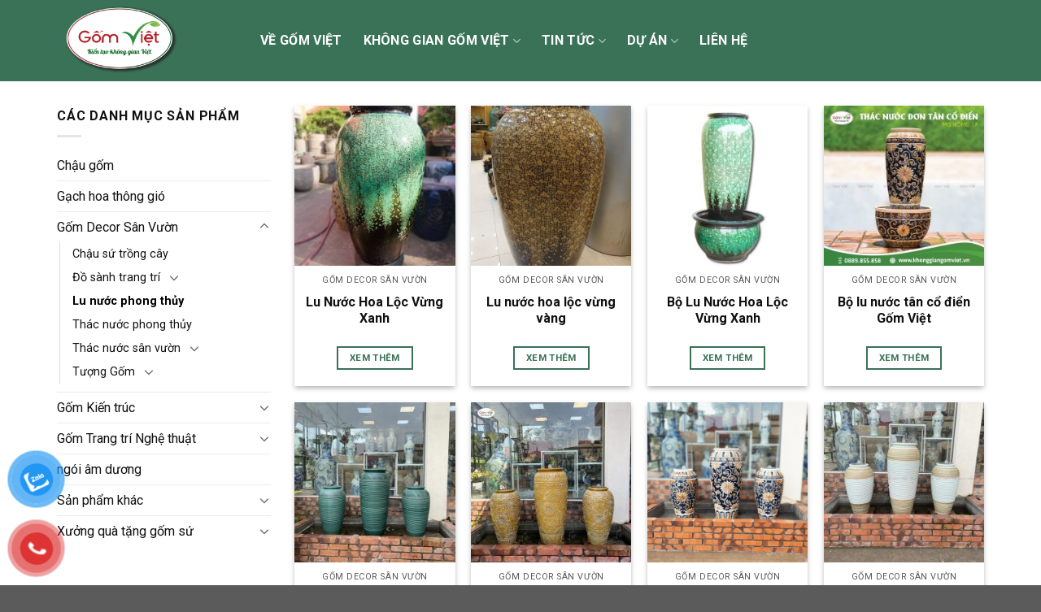

--- FILE ---
content_type: text/html; charset=UTF-8
request_url: https://khonggiangomviet.vn/danh-muc/gom-decor-san-vuon/lu-nuoc-phong-thuy/
body_size: 19590
content:
<!DOCTYPE html>
<!--[if IE 9 ]> <html lang="vi" class="ie9 loading-site no-js"> <![endif]-->
<!--[if IE 8 ]> <html lang="vi" class="ie8 loading-site no-js"> <![endif]-->
<!--[if (gte IE 9)|!(IE)]><!--><html lang="vi" class="loading-site no-js"> <!--<![endif]-->
<head>
	<meta charset="UTF-8" />
	<link rel="profile" href="https://gmpg.org/xfn/11" />
	<link rel="pingback" href="https://khonggiangomviet.vn/xmlrpc.php" />
	<link rel="stylesheet" href="https://cdnjs.cloudflare.com/ajax/libs/font-awesome/6.7.2/css/all.min.css" integrity="sha512-Evv84Mr4kqVGRNSgIGL/F/aIDqQb7xQ2vcrdIwxfjThSH8CSR7PBEakCr51Ck+w+/U6swU2Im1vVX0SVk9ABhg==" crossorigin="anonymous" referrerpolicy="no-referrer" />
	<script>(function(html){html.className = html.className.replace(/\bno-js\b/,'js')})(document.documentElement);</script>
<meta name='robots' content='index, follow, max-image-preview:large, max-snippet:-1, max-video-preview:-1' />
	<style>img:is([sizes="auto" i], [sizes^="auto," i]) { contain-intrinsic-size: 3000px 1500px }</style>
	<meta name="viewport" content="width=device-width, initial-scale=1, maximum-scale=1" />
	<!-- This site is optimized with the Yoast SEO plugin v24.6 - https://yoast.com/wordpress/plugins/seo/ -->
	<title>Lu nước phong thủy - khonggiangomviet.vn</title>
	<link rel="canonical" href="https://khonggiangomviet.vn/danh-muc/gom-decor-san-vuon/lu-nuoc-phong-thuy/" />
	<meta property="og:locale" content="vi_VN" />
	<meta property="og:type" content="article" />
	<meta property="og:title" content="Lu nước phong thủy - khonggiangomviet.vn" />
	<meta property="og:url" content="https://khonggiangomviet.vn/danh-muc/gom-decor-san-vuon/lu-nuoc-phong-thuy/" />
	<meta property="og:site_name" content="khonggiangomviet.vn" />
	<meta property="og:image" content="https://khonggiangomviet.vn/wp-content/uploads/2025/04/z6451146700468_e67937978f6f461f8f0fb505421ee09b-e1744250977465.jpg" />
	<meta property="og:image:width" content="950" />
	<meta property="og:image:height" content="676" />
	<meta property="og:image:type" content="image/jpeg" />
	<meta name="twitter:card" content="summary_large_image" />
	<script type="application/ld+json" class="yoast-schema-graph">{"@context":"https://schema.org","@graph":[{"@type":"CollectionPage","@id":"https://khonggiangomviet.vn/danh-muc/gom-decor-san-vuon/lu-nuoc-phong-thuy/","url":"https://khonggiangomviet.vn/danh-muc/gom-decor-san-vuon/lu-nuoc-phong-thuy/","name":"Lu nước phong thủy - khonggiangomviet.vn","isPartOf":{"@id":"https://khonggiangomviet.vn/#website"},"primaryImageOfPage":{"@id":"https://khonggiangomviet.vn/danh-muc/gom-decor-san-vuon/lu-nuoc-phong-thuy/#primaryimage"},"image":{"@id":"https://khonggiangomviet.vn/danh-muc/gom-decor-san-vuon/lu-nuoc-phong-thuy/#primaryimage"},"thumbnailUrl":"https://khonggiangomviet.vn/wp-content/uploads/2021/01/z2193625907045_3c856379141c3c57477a4fa48aa0111c.jpg","breadcrumb":{"@id":"https://khonggiangomviet.vn/danh-muc/gom-decor-san-vuon/lu-nuoc-phong-thuy/#breadcrumb"},"inLanguage":"vi"},{"@type":"ImageObject","inLanguage":"vi","@id":"https://khonggiangomviet.vn/danh-muc/gom-decor-san-vuon/lu-nuoc-phong-thuy/#primaryimage","url":"https://khonggiangomviet.vn/wp-content/uploads/2021/01/z2193625907045_3c856379141c3c57477a4fa48aa0111c.jpg","contentUrl":"https://khonggiangomviet.vn/wp-content/uploads/2021/01/z2193625907045_3c856379141c3c57477a4fa48aa0111c.jpg","width":960,"height":1280},{"@type":"BreadcrumbList","@id":"https://khonggiangomviet.vn/danh-muc/gom-decor-san-vuon/lu-nuoc-phong-thuy/#breadcrumb","itemListElement":[{"@type":"ListItem","position":1,"name":"Trang chủ","item":"https://khonggiangomviet.vn/"},{"@type":"ListItem","position":2,"name":"Gốm Decor Sân Vườn","item":"https://khonggiangomviet.vn/danh-muc/gom-decor-san-vuon/"},{"@type":"ListItem","position":3,"name":"Lu nước phong thủy"}]},{"@type":"WebSite","@id":"https://khonggiangomviet.vn/#website","url":"https://khonggiangomviet.vn/","name":"khonggiangomviet.vn","description":"Cung cấp gốm sứ decor sân vườn, gốm xây dựng, gốm trang trí nghệ thuật","publisher":{"@id":"https://khonggiangomviet.vn/#/schema/person/ebf25b3c9912ffacd5e94dbcdcfa5391"},"potentialAction":[{"@type":"SearchAction","target":{"@type":"EntryPoint","urlTemplate":"https://khonggiangomviet.vn/?s={search_term_string}"},"query-input":{"@type":"PropertyValueSpecification","valueRequired":true,"valueName":"search_term_string"}}],"inLanguage":"vi"},{"@type":["Person","Organization"],"@id":"https://khonggiangomviet.vn/#/schema/person/ebf25b3c9912ffacd5e94dbcdcfa5391","name":"admin","image":{"@type":"ImageObject","inLanguage":"vi","@id":"https://khonggiangomviet.vn/#/schema/person/image/","url":"https://khonggiangomviet.vn/wp-content/uploads/2016/12/hiển-thị-tìm-kiếm-01.png","contentUrl":"https://khonggiangomviet.vn/wp-content/uploads/2016/12/hiển-thị-tìm-kiếm-01.png","width":400,"height":260,"caption":"admin"},"logo":{"@id":"https://khonggiangomviet.vn/#/schema/person/image/"}}]}</script>
	<!-- / Yoast SEO plugin. -->


<link rel='dns-prefetch' href='//fonts.googleapis.com' />
<link rel="alternate" type="application/rss+xml" title="Dòng thông tin khonggiangomviet.vn &raquo;" href="https://khonggiangomviet.vn/feed/" />
<link rel="alternate" type="application/rss+xml" title="Nguồn cấp khonggiangomviet.vn &raquo; Lu nước phong thủy Category" href="https://khonggiangomviet.vn/danh-muc/gom-decor-san-vuon/lu-nuoc-phong-thuy/feed/" />
<script type="text/javascript">
/* <![CDATA[ */
window._wpemojiSettings = {"baseUrl":"https:\/\/s.w.org\/images\/core\/emoji\/15.0.3\/72x72\/","ext":".png","svgUrl":"https:\/\/s.w.org\/images\/core\/emoji\/15.0.3\/svg\/","svgExt":".svg","source":{"concatemoji":"https:\/\/khonggiangomviet.vn\/wp-includes\/js\/wp-emoji-release.min.js?ver=6.7.4"}};
/*! This file is auto-generated */
!function(i,n){var o,s,e;function c(e){try{var t={supportTests:e,timestamp:(new Date).valueOf()};sessionStorage.setItem(o,JSON.stringify(t))}catch(e){}}function p(e,t,n){e.clearRect(0,0,e.canvas.width,e.canvas.height),e.fillText(t,0,0);var t=new Uint32Array(e.getImageData(0,0,e.canvas.width,e.canvas.height).data),r=(e.clearRect(0,0,e.canvas.width,e.canvas.height),e.fillText(n,0,0),new Uint32Array(e.getImageData(0,0,e.canvas.width,e.canvas.height).data));return t.every(function(e,t){return e===r[t]})}function u(e,t,n){switch(t){case"flag":return n(e,"\ud83c\udff3\ufe0f\u200d\u26a7\ufe0f","\ud83c\udff3\ufe0f\u200b\u26a7\ufe0f")?!1:!n(e,"\ud83c\uddfa\ud83c\uddf3","\ud83c\uddfa\u200b\ud83c\uddf3")&&!n(e,"\ud83c\udff4\udb40\udc67\udb40\udc62\udb40\udc65\udb40\udc6e\udb40\udc67\udb40\udc7f","\ud83c\udff4\u200b\udb40\udc67\u200b\udb40\udc62\u200b\udb40\udc65\u200b\udb40\udc6e\u200b\udb40\udc67\u200b\udb40\udc7f");case"emoji":return!n(e,"\ud83d\udc26\u200d\u2b1b","\ud83d\udc26\u200b\u2b1b")}return!1}function f(e,t,n){var r="undefined"!=typeof WorkerGlobalScope&&self instanceof WorkerGlobalScope?new OffscreenCanvas(300,150):i.createElement("canvas"),a=r.getContext("2d",{willReadFrequently:!0}),o=(a.textBaseline="top",a.font="600 32px Arial",{});return e.forEach(function(e){o[e]=t(a,e,n)}),o}function t(e){var t=i.createElement("script");t.src=e,t.defer=!0,i.head.appendChild(t)}"undefined"!=typeof Promise&&(o="wpEmojiSettingsSupports",s=["flag","emoji"],n.supports={everything:!0,everythingExceptFlag:!0},e=new Promise(function(e){i.addEventListener("DOMContentLoaded",e,{once:!0})}),new Promise(function(t){var n=function(){try{var e=JSON.parse(sessionStorage.getItem(o));if("object"==typeof e&&"number"==typeof e.timestamp&&(new Date).valueOf()<e.timestamp+604800&&"object"==typeof e.supportTests)return e.supportTests}catch(e){}return null}();if(!n){if("undefined"!=typeof Worker&&"undefined"!=typeof OffscreenCanvas&&"undefined"!=typeof URL&&URL.createObjectURL&&"undefined"!=typeof Blob)try{var e="postMessage("+f.toString()+"("+[JSON.stringify(s),u.toString(),p.toString()].join(",")+"));",r=new Blob([e],{type:"text/javascript"}),a=new Worker(URL.createObjectURL(r),{name:"wpTestEmojiSupports"});return void(a.onmessage=function(e){c(n=e.data),a.terminate(),t(n)})}catch(e){}c(n=f(s,u,p))}t(n)}).then(function(e){for(var t in e)n.supports[t]=e[t],n.supports.everything=n.supports.everything&&n.supports[t],"flag"!==t&&(n.supports.everythingExceptFlag=n.supports.everythingExceptFlag&&n.supports[t]);n.supports.everythingExceptFlag=n.supports.everythingExceptFlag&&!n.supports.flag,n.DOMReady=!1,n.readyCallback=function(){n.DOMReady=!0}}).then(function(){return e}).then(function(){var e;n.supports.everything||(n.readyCallback(),(e=n.source||{}).concatemoji?t(e.concatemoji):e.wpemoji&&e.twemoji&&(t(e.twemoji),t(e.wpemoji)))}))}((window,document),window._wpemojiSettings);
/* ]]> */
</script>
<style id='wp-emoji-styles-inline-css' type='text/css'>

	img.wp-smiley, img.emoji {
		display: inline !important;
		border: none !important;
		box-shadow: none !important;
		height: 1em !important;
		width: 1em !important;
		margin: 0 0.07em !important;
		vertical-align: -0.1em !important;
		background: none !important;
		padding: 0 !important;
	}
</style>
<link rel='stylesheet' id='wp-block-library-css' href='https://khonggiangomviet.vn/wp-includes/css/dist/block-library/style.min.css?ver=6.7.4' type='text/css' media='all' />
<link rel='stylesheet' id='wc-blocks-vendors-style-css' href='https://khonggiangomviet.vn/wp-content/plugins/woocommerce/packages/woocommerce-blocks/build/wc-blocks-vendors-style.css?ver=10.4.6' type='text/css' media='all' />
<link rel='stylesheet' id='wc-blocks-style-css' href='https://khonggiangomviet.vn/wp-content/plugins/woocommerce/packages/woocommerce-blocks/build/wc-blocks-style.css?ver=10.4.6' type='text/css' media='all' />
<style id='classic-theme-styles-inline-css' type='text/css'>
/*! This file is auto-generated */
.wp-block-button__link{color:#fff;background-color:#32373c;border-radius:9999px;box-shadow:none;text-decoration:none;padding:calc(.667em + 2px) calc(1.333em + 2px);font-size:1.125em}.wp-block-file__button{background:#32373c;color:#fff;text-decoration:none}
</style>
<style id='global-styles-inline-css' type='text/css'>
:root{--wp--preset--aspect-ratio--square: 1;--wp--preset--aspect-ratio--4-3: 4/3;--wp--preset--aspect-ratio--3-4: 3/4;--wp--preset--aspect-ratio--3-2: 3/2;--wp--preset--aspect-ratio--2-3: 2/3;--wp--preset--aspect-ratio--16-9: 16/9;--wp--preset--aspect-ratio--9-16: 9/16;--wp--preset--color--black: #000000;--wp--preset--color--cyan-bluish-gray: #abb8c3;--wp--preset--color--white: #ffffff;--wp--preset--color--pale-pink: #f78da7;--wp--preset--color--vivid-red: #cf2e2e;--wp--preset--color--luminous-vivid-orange: #ff6900;--wp--preset--color--luminous-vivid-amber: #fcb900;--wp--preset--color--light-green-cyan: #7bdcb5;--wp--preset--color--vivid-green-cyan: #00d084;--wp--preset--color--pale-cyan-blue: #8ed1fc;--wp--preset--color--vivid-cyan-blue: #0693e3;--wp--preset--color--vivid-purple: #9b51e0;--wp--preset--gradient--vivid-cyan-blue-to-vivid-purple: linear-gradient(135deg,rgba(6,147,227,1) 0%,rgb(155,81,224) 100%);--wp--preset--gradient--light-green-cyan-to-vivid-green-cyan: linear-gradient(135deg,rgb(122,220,180) 0%,rgb(0,208,130) 100%);--wp--preset--gradient--luminous-vivid-amber-to-luminous-vivid-orange: linear-gradient(135deg,rgba(252,185,0,1) 0%,rgba(255,105,0,1) 100%);--wp--preset--gradient--luminous-vivid-orange-to-vivid-red: linear-gradient(135deg,rgba(255,105,0,1) 0%,rgb(207,46,46) 100%);--wp--preset--gradient--very-light-gray-to-cyan-bluish-gray: linear-gradient(135deg,rgb(238,238,238) 0%,rgb(169,184,195) 100%);--wp--preset--gradient--cool-to-warm-spectrum: linear-gradient(135deg,rgb(74,234,220) 0%,rgb(151,120,209) 20%,rgb(207,42,186) 40%,rgb(238,44,130) 60%,rgb(251,105,98) 80%,rgb(254,248,76) 100%);--wp--preset--gradient--blush-light-purple: linear-gradient(135deg,rgb(255,206,236) 0%,rgb(152,150,240) 100%);--wp--preset--gradient--blush-bordeaux: linear-gradient(135deg,rgb(254,205,165) 0%,rgb(254,45,45) 50%,rgb(107,0,62) 100%);--wp--preset--gradient--luminous-dusk: linear-gradient(135deg,rgb(255,203,112) 0%,rgb(199,81,192) 50%,rgb(65,88,208) 100%);--wp--preset--gradient--pale-ocean: linear-gradient(135deg,rgb(255,245,203) 0%,rgb(182,227,212) 50%,rgb(51,167,181) 100%);--wp--preset--gradient--electric-grass: linear-gradient(135deg,rgb(202,248,128) 0%,rgb(113,206,126) 100%);--wp--preset--gradient--midnight: linear-gradient(135deg,rgb(2,3,129) 0%,rgb(40,116,252) 100%);--wp--preset--font-size--small: 13px;--wp--preset--font-size--medium: 20px;--wp--preset--font-size--large: 36px;--wp--preset--font-size--x-large: 42px;--wp--preset--spacing--20: 0.44rem;--wp--preset--spacing--30: 0.67rem;--wp--preset--spacing--40: 1rem;--wp--preset--spacing--50: 1.5rem;--wp--preset--spacing--60: 2.25rem;--wp--preset--spacing--70: 3.38rem;--wp--preset--spacing--80: 5.06rem;--wp--preset--shadow--natural: 6px 6px 9px rgba(0, 0, 0, 0.2);--wp--preset--shadow--deep: 12px 12px 50px rgba(0, 0, 0, 0.4);--wp--preset--shadow--sharp: 6px 6px 0px rgba(0, 0, 0, 0.2);--wp--preset--shadow--outlined: 6px 6px 0px -3px rgba(255, 255, 255, 1), 6px 6px rgba(0, 0, 0, 1);--wp--preset--shadow--crisp: 6px 6px 0px rgba(0, 0, 0, 1);}:where(.is-layout-flex){gap: 0.5em;}:where(.is-layout-grid){gap: 0.5em;}body .is-layout-flex{display: flex;}.is-layout-flex{flex-wrap: wrap;align-items: center;}.is-layout-flex > :is(*, div){margin: 0;}body .is-layout-grid{display: grid;}.is-layout-grid > :is(*, div){margin: 0;}:where(.wp-block-columns.is-layout-flex){gap: 2em;}:where(.wp-block-columns.is-layout-grid){gap: 2em;}:where(.wp-block-post-template.is-layout-flex){gap: 1.25em;}:where(.wp-block-post-template.is-layout-grid){gap: 1.25em;}.has-black-color{color: var(--wp--preset--color--black) !important;}.has-cyan-bluish-gray-color{color: var(--wp--preset--color--cyan-bluish-gray) !important;}.has-white-color{color: var(--wp--preset--color--white) !important;}.has-pale-pink-color{color: var(--wp--preset--color--pale-pink) !important;}.has-vivid-red-color{color: var(--wp--preset--color--vivid-red) !important;}.has-luminous-vivid-orange-color{color: var(--wp--preset--color--luminous-vivid-orange) !important;}.has-luminous-vivid-amber-color{color: var(--wp--preset--color--luminous-vivid-amber) !important;}.has-light-green-cyan-color{color: var(--wp--preset--color--light-green-cyan) !important;}.has-vivid-green-cyan-color{color: var(--wp--preset--color--vivid-green-cyan) !important;}.has-pale-cyan-blue-color{color: var(--wp--preset--color--pale-cyan-blue) !important;}.has-vivid-cyan-blue-color{color: var(--wp--preset--color--vivid-cyan-blue) !important;}.has-vivid-purple-color{color: var(--wp--preset--color--vivid-purple) !important;}.has-black-background-color{background-color: var(--wp--preset--color--black) !important;}.has-cyan-bluish-gray-background-color{background-color: var(--wp--preset--color--cyan-bluish-gray) !important;}.has-white-background-color{background-color: var(--wp--preset--color--white) !important;}.has-pale-pink-background-color{background-color: var(--wp--preset--color--pale-pink) !important;}.has-vivid-red-background-color{background-color: var(--wp--preset--color--vivid-red) !important;}.has-luminous-vivid-orange-background-color{background-color: var(--wp--preset--color--luminous-vivid-orange) !important;}.has-luminous-vivid-amber-background-color{background-color: var(--wp--preset--color--luminous-vivid-amber) !important;}.has-light-green-cyan-background-color{background-color: var(--wp--preset--color--light-green-cyan) !important;}.has-vivid-green-cyan-background-color{background-color: var(--wp--preset--color--vivid-green-cyan) !important;}.has-pale-cyan-blue-background-color{background-color: var(--wp--preset--color--pale-cyan-blue) !important;}.has-vivid-cyan-blue-background-color{background-color: var(--wp--preset--color--vivid-cyan-blue) !important;}.has-vivid-purple-background-color{background-color: var(--wp--preset--color--vivid-purple) !important;}.has-black-border-color{border-color: var(--wp--preset--color--black) !important;}.has-cyan-bluish-gray-border-color{border-color: var(--wp--preset--color--cyan-bluish-gray) !important;}.has-white-border-color{border-color: var(--wp--preset--color--white) !important;}.has-pale-pink-border-color{border-color: var(--wp--preset--color--pale-pink) !important;}.has-vivid-red-border-color{border-color: var(--wp--preset--color--vivid-red) !important;}.has-luminous-vivid-orange-border-color{border-color: var(--wp--preset--color--luminous-vivid-orange) !important;}.has-luminous-vivid-amber-border-color{border-color: var(--wp--preset--color--luminous-vivid-amber) !important;}.has-light-green-cyan-border-color{border-color: var(--wp--preset--color--light-green-cyan) !important;}.has-vivid-green-cyan-border-color{border-color: var(--wp--preset--color--vivid-green-cyan) !important;}.has-pale-cyan-blue-border-color{border-color: var(--wp--preset--color--pale-cyan-blue) !important;}.has-vivid-cyan-blue-border-color{border-color: var(--wp--preset--color--vivid-cyan-blue) !important;}.has-vivid-purple-border-color{border-color: var(--wp--preset--color--vivid-purple) !important;}.has-vivid-cyan-blue-to-vivid-purple-gradient-background{background: var(--wp--preset--gradient--vivid-cyan-blue-to-vivid-purple) !important;}.has-light-green-cyan-to-vivid-green-cyan-gradient-background{background: var(--wp--preset--gradient--light-green-cyan-to-vivid-green-cyan) !important;}.has-luminous-vivid-amber-to-luminous-vivid-orange-gradient-background{background: var(--wp--preset--gradient--luminous-vivid-amber-to-luminous-vivid-orange) !important;}.has-luminous-vivid-orange-to-vivid-red-gradient-background{background: var(--wp--preset--gradient--luminous-vivid-orange-to-vivid-red) !important;}.has-very-light-gray-to-cyan-bluish-gray-gradient-background{background: var(--wp--preset--gradient--very-light-gray-to-cyan-bluish-gray) !important;}.has-cool-to-warm-spectrum-gradient-background{background: var(--wp--preset--gradient--cool-to-warm-spectrum) !important;}.has-blush-light-purple-gradient-background{background: var(--wp--preset--gradient--blush-light-purple) !important;}.has-blush-bordeaux-gradient-background{background: var(--wp--preset--gradient--blush-bordeaux) !important;}.has-luminous-dusk-gradient-background{background: var(--wp--preset--gradient--luminous-dusk) !important;}.has-pale-ocean-gradient-background{background: var(--wp--preset--gradient--pale-ocean) !important;}.has-electric-grass-gradient-background{background: var(--wp--preset--gradient--electric-grass) !important;}.has-midnight-gradient-background{background: var(--wp--preset--gradient--midnight) !important;}.has-small-font-size{font-size: var(--wp--preset--font-size--small) !important;}.has-medium-font-size{font-size: var(--wp--preset--font-size--medium) !important;}.has-large-font-size{font-size: var(--wp--preset--font-size--large) !important;}.has-x-large-font-size{font-size: var(--wp--preset--font-size--x-large) !important;}
:where(.wp-block-post-template.is-layout-flex){gap: 1.25em;}:where(.wp-block-post-template.is-layout-grid){gap: 1.25em;}
:where(.wp-block-columns.is-layout-flex){gap: 2em;}:where(.wp-block-columns.is-layout-grid){gap: 2em;}
:root :where(.wp-block-pullquote){font-size: 1.5em;line-height: 1.6;}
</style>
<link rel='stylesheet' id='contact-form-7-bootstrap-style-css' href='https://khonggiangomviet.vn/wp-content/plugins/bootstrap-for-contact-form-7/assets/dist/css/style.min.css?ver=6.7.4' type='text/css' media='all' />
<link rel='stylesheet' id='toc-screen-css' href='https://khonggiangomviet.vn/wp-content/plugins/table-of-contents-plus/screen.min.css?ver=2302' type='text/css' media='all' />
<style id='toc-screen-inline-css' type='text/css'>
div#toc_container {background: #fff2bc;border: 1px solid #5e5e5e;}div#toc_container p.toc_title {color: #000000;}div#toc_container p.toc_title a,div#toc_container ul.toc_list a {color: #000000;}
</style>
<style id='woocommerce-inline-inline-css' type='text/css'>
.woocommerce form .form-row .required { visibility: visible; }
</style>
<link rel='stylesheet' id='wp-pagenavi-css' href='https://khonggiangomviet.vn/wp-content/plugins/wp-pagenavi/pagenavi-css.css?ver=2.70' type='text/css' media='all' />
<link rel='stylesheet' id='pzf-style-css' href='https://khonggiangomviet.vn/wp-content/plugins/button-contact-vr/css/style.css?ver=6.7.4' type='text/css' media='all' />
<link rel='stylesheet' id='flatsome-icons-css' href='https://khonggiangomviet.vn/wp-content/themes/flatsome/assets/css/fl-icons.css?ver=3.12' type='text/css' media='all' />
<link rel='stylesheet' id='flatsome-main-css' href='https://khonggiangomviet.vn/wp-content/themes/flatsome/assets/css/flatsome.css?ver=3.13.3' type='text/css' media='all' />
<link rel='stylesheet' id='flatsome-shop-css' href='https://khonggiangomviet.vn/wp-content/themes/flatsome/assets/css/flatsome-shop.css?ver=3.13.3' type='text/css' media='all' />
<link rel='stylesheet' id='flatsome-style-css' href='https://khonggiangomviet.vn/wp-content/themes/flatsome-child/style.css?ver=3.0' type='text/css' media='all' />
<link rel='stylesheet' id='flatsome-googlefonts-css' href='//fonts.googleapis.com/css?family=Roboto%3Aregular%2C700%2Cregular%2C700%2Cregular&#038;display=swap&#038;ver=3.9' type='text/css' media='all' />
<script type="text/javascript" src="https://khonggiangomviet.vn/wp-includes/js/jquery/jquery.min.js?ver=3.7.1" id="jquery-core-js"></script>
<script type="text/javascript" src="https://khonggiangomviet.vn/wp-includes/js/jquery/jquery-migrate.min.js?ver=3.4.1" id="jquery-migrate-js"></script>
<link rel="https://api.w.org/" href="https://khonggiangomviet.vn/wp-json/" /><link rel="alternate" title="JSON" type="application/json" href="https://khonggiangomviet.vn/wp-json/wp/v2/product_cat/1356" /><link rel="EditURI" type="application/rsd+xml" title="RSD" href="https://khonggiangomviet.vn/xmlrpc.php?rsd" />
<meta name="generator" content="WordPress 6.7.4" />
<meta name="generator" content="WooCommerce 7.9.0" />
<!-- start Simple Custom CSS and JS -->
<script type="text/javascript">
</script>
<!-- end Simple Custom CSS and JS -->
		<style type="text/css">
			div.wpcf7 .ajax-loader {
				background-image: url('https://khonggiangomviet.vn/wp-content/plugins/contact-form-7/images/ajax-loader.gif');
			}
		</style>
		<style>.bg{opacity: 0; transition: opacity 1s; -webkit-transition: opacity 1s;} .bg-loaded{opacity: 1;}</style><!--[if IE]><link rel="stylesheet" type="text/css" href="https://khonggiangomviet.vn/wp-content/themes/flatsome/assets/css/ie-fallback.css"><script src="//cdnjs.cloudflare.com/ajax/libs/html5shiv/3.6.1/html5shiv.js"></script><script>var head = document.getElementsByTagName('head')[0],style = document.createElement('style');style.type = 'text/css';style.styleSheet.cssText = ':before,:after{content:none !important';head.appendChild(style);setTimeout(function(){head.removeChild(style);}, 0);</script><script src="https://khonggiangomviet.vn/wp-content/themes/flatsome/assets/libs/ie-flexibility.js"></script><![endif]-->	<noscript><style>.woocommerce-product-gallery{ opacity: 1 !important; }</style></noscript>
	<script>!function(s,u,b,i,z){var o,t,r,y;s[i]||(s._sbzaccid=z,s[i]=function(){s[i].q.push(arguments)},s[i].q=[],s[i]("setAccount",z),r=["widget.subiz.net","storage.googleapis"+(t=".com"),"app.sbz.workers.dev",i+"a"+(o=function(k,t){var n=t<=6?5:o(k,t-1)+o(k,t-3);return k!==t?n:n.toString(32)})(20,20)+t,i+"b"+o(30,30)+t,i+"c"+o(40,40)+t],(y=function(k){var t,n;s._subiz_init_2094850928430||r[k]&&(t=u.createElement(b),n=u.getElementsByTagName(b)[0],t.async=1,t.src="https://"+r[k]+"/sbz/app.js?accid="+z,n.parentNode.insertBefore(t,n),setTimeout(y,2e3,k+1))})(0))}(window,document,"script","subiz", "acqppfwjgnhfdarmthco")</script>

<!-- Google tag (gtag.js) -->
<script async src="https://www.googletagmanager.com/gtag/js?id=G-RSGMTX05QY"></script>
<script>
  window.dataLayer = window.dataLayer || [];
  function gtag(){dataLayer.push(arguments);}
  gtag('js', new Date());

  gtag('config', 'G-RSGMTX05QY');
</script><link rel="icon" href="https://khonggiangomviet.vn/wp-content/uploads/2020/04/cropped-g-01-32x32.png" sizes="32x32" />
<link rel="icon" href="https://khonggiangomviet.vn/wp-content/uploads/2020/04/cropped-g-01-192x192.png" sizes="192x192" />
<link rel="apple-touch-icon" href="https://khonggiangomviet.vn/wp-content/uploads/2020/04/cropped-g-01-180x180.png" />
<meta name="msapplication-TileImage" content="https://khonggiangomviet.vn/wp-content/uploads/2020/04/cropped-g-01-270x270.png" />
<style id="custom-css" type="text/css">:root {--primary-color: #3a7257;}.full-width .ubermenu-nav, .container, .row{max-width: 1170px}.row.row-collapse{max-width: 1140px}.row.row-small{max-width: 1162.5px}.row.row-large{max-width: 1200px}.header-main{height: 100px}#logo img{max-height: 100px}#logo{width:220px;}.header-bottom{min-height: 55px}.header-top{min-height: 30px}.transparent .header-main{height: 90px}.transparent #logo img{max-height: 90px}.has-transparent + .page-title:first-of-type,.has-transparent + #main > .page-title,.has-transparent + #main > div > .page-title,.has-transparent + #main .page-header-wrapper:first-of-type .page-title{padding-top: 140px;}.header.show-on-scroll,.stuck .header-main{height:70px!important}.stuck #logo img{max-height: 70px!important}.search-form{ width: 70%;}.header-bg-color, .header-wrapper {background-color: #3a7257}.header-bottom {background-color: #3a7257}.header-main .nav > li > a{line-height: 16px }.stuck .header-main .nav > li > a{line-height: 50px }.header-bottom-nav > li > a{line-height: 16px }@media (max-width: 549px) {.header-main{height: 70px}#logo img{max-height: 70px}}.nav-dropdown{font-size:100%}.nav-dropdown-has-arrow li.has-dropdown:after{border-bottom-color: #056219;}.nav .nav-dropdown{background-color: #056219}/* Color */.accordion-title.active, .has-icon-bg .icon .icon-inner,.logo a, .primary.is-underline, .primary.is-link, .badge-outline .badge-inner, .nav-outline > li.active> a,.nav-outline >li.active > a, .cart-icon strong,[data-color='primary'], .is-outline.primary{color: #3a7257;}/* Color !important */[data-text-color="primary"]{color: #3a7257!important;}/* Background Color */[data-text-bg="primary"]{background-color: #3a7257;}/* Background */.scroll-to-bullets a,.featured-title, .label-new.menu-item > a:after, .nav-pagination > li > .current,.nav-pagination > li > span:hover,.nav-pagination > li > a:hover,.has-hover:hover .badge-outline .badge-inner,button[type="submit"], .button.wc-forward:not(.checkout):not(.checkout-button), .button.submit-button, .button.primary:not(.is-outline),.featured-table .title,.is-outline:hover, .has-icon:hover .icon-label,.nav-dropdown-bold .nav-column li > a:hover, .nav-dropdown.nav-dropdown-bold > li > a:hover, .nav-dropdown-bold.dark .nav-column li > a:hover, .nav-dropdown.nav-dropdown-bold.dark > li > a:hover, .is-outline:hover, .tagcloud a:hover,.grid-tools a, input[type='submit']:not(.is-form), .box-badge:hover .box-text, input.button.alt,.nav-box > li > a:hover,.nav-box > li.active > a,.nav-pills > li.active > a ,.current-dropdown .cart-icon strong, .cart-icon:hover strong, .nav-line-bottom > li > a:before, .nav-line-grow > li > a:before, .nav-line > li > a:before,.banner, .header-top, .slider-nav-circle .flickity-prev-next-button:hover svg, .slider-nav-circle .flickity-prev-next-button:hover .arrow, .primary.is-outline:hover, .button.primary:not(.is-outline), input[type='submit'].primary, input[type='submit'].primary, input[type='reset'].button, input[type='button'].primary, .badge-inner{background-color: #3a7257;}/* Border */.nav-vertical.nav-tabs > li.active > a,.scroll-to-bullets a.active,.nav-pagination > li > .current,.nav-pagination > li > span:hover,.nav-pagination > li > a:hover,.has-hover:hover .badge-outline .badge-inner,.accordion-title.active,.featured-table,.is-outline:hover, .tagcloud a:hover,blockquote, .has-border, .cart-icon strong:after,.cart-icon strong,.blockUI:before, .processing:before,.loading-spin, .slider-nav-circle .flickity-prev-next-button:hover svg, .slider-nav-circle .flickity-prev-next-button:hover .arrow, .primary.is-outline:hover{border-color: #3a7257}.nav-tabs > li.active > a{border-top-color: #3a7257}.widget_shopping_cart_content .blockUI.blockOverlay:before { border-left-color: #3a7257 }.woocommerce-checkout-review-order .blockUI.blockOverlay:before { border-left-color: #3a7257 }/* Fill */.slider .flickity-prev-next-button:hover svg,.slider .flickity-prev-next-button:hover .arrow{fill: #3a7257;}body{font-size: 100%;}body{font-family:"Roboto", sans-serif}body{font-weight: 0}body{color: #111111}.nav > li > a {font-family:"Roboto", sans-serif;}.mobile-sidebar-levels-2 .nav > li > ul > li > a {font-family:"Roboto", sans-serif;}.nav > li > a {font-weight: 700;}.mobile-sidebar-levels-2 .nav > li > ul > li > a {font-weight: 700;}h1,h2,h3,h4,h5,h6,.heading-font, .off-canvas-center .nav-sidebar.nav-vertical > li > a{font-family: "Roboto", sans-serif;}h1,h2,h3,h4,h5,h6,.heading-font,.banner h1,.banner h2{font-weight: 700;}h1,h2,h3,h4,h5,h6,.heading-font{color: #111111;}.alt-font{font-family: "Roboto", sans-serif;}.alt-font{font-weight: 0!important;}.header:not(.transparent) .header-nav-main.nav > li > a {color: #ffffff;}a{color: #111111;}a:hover{color: #111111;}.tagcloud a:hover{border-color: #111111;background-color: #111111;}.shop-page-title.featured-title .title-bg{background-image: url(https://khonggiangomviet.vn/wp-content/uploads/2016/12/Lu-nuoc-phong-thuy-min.png)!important;}@media screen and (min-width: 550px){.products .box-vertical .box-image{min-width: 247px!important;width: 247px!important;}}.label-new.menu-item > a:after{content:"New";}.label-hot.menu-item > a:after{content:"Hot";}.label-sale.menu-item > a:after{content:"Sale";}.label-popular.menu-item > a:after{content:"Popular";}</style></head>

<body data-rsssl=1 class="archive tax-product_cat term-lu-nuoc-phong-thuy term-1356 theme-flatsome woocommerce woocommerce-page woocommerce-no-js full-width lightbox">



<a class="skip-link screen-reader-text" href="#main">Skip to content</a>

<div id="wrapper">

	
	<header id="header" class="header has-sticky sticky-jump">
		<div class="header-wrapper">
			<div id="masthead" class="header-main hide-for-sticky nav-dark">
      <div class="header-inner flex-row container logo-left medium-logo-center" role="navigation">

          <!-- Logo -->
          <div id="logo" class="flex-col logo">
            <!-- Header logo -->
<a href="https://khonggiangomviet.vn/" title="khonggiangomviet.vn - Cung cấp gốm sứ decor sân vườn, gốm xây dựng, gốm trang trí nghệ thuật" rel="home">
    <img width="220" height="100" src="https://khonggiangomviet.vn/wp-content/uploads/2023/07/Logo-Gom-Viet@4x-min.png" class="header_logo header-logo" alt="khonggiangomviet.vn"/><img  width="220" height="100" src="https://khonggiangomviet.vn/wp-content/uploads/2023/07/Logo-Gom-Viet@4x-min.png" class="header-logo-dark" alt="khonggiangomviet.vn"/></a>
          </div>

          <!-- Mobile Left Elements -->
          <div class="flex-col show-for-medium flex-left">
            <ul class="mobile-nav nav nav-left ">
              <li class="nav-icon has-icon">
  <div class="header-button">		<a href="#" data-open="#main-menu" data-pos="left" data-bg="main-menu-overlay" data-color="" class="icon primary button round is-small" aria-label="Menu" aria-controls="main-menu" aria-expanded="false">
		
		  <i class="icon-menu" ></i>
		  		</a>
	 </div> </li>            </ul>
          </div>

          <!-- Left Elements -->
          <div class="flex-col hide-for-medium flex-left
            flex-grow">
            <ul class="header-nav header-nav-main nav nav-left  nav-size-large nav-spacing-xlarge nav-uppercase" >
              <li id="menu-item-6759" class="menu-item menu-item-type-post_type menu-item-object-page menu-item-6759 menu-item-design-default"><a href="https://khonggiangomviet.vn/ve-gom-viet/" class="nav-top-link">Về Gốm Việt</a></li>
<li id="menu-item-7348" class="menu-item menu-item-type-custom menu-item-object-custom menu-item-has-children menu-item-7348 menu-item-design-default has-dropdown"><a href="#" class="nav-top-link">Không gian Gốm Việt<i class="icon-angle-down" ></i></a>
<ul class="sub-menu nav-dropdown nav-dropdown-default dark">
	<li id="menu-item-7350" class="menu-item menu-item-type-custom menu-item-object-custom menu-item-7350"><a target="_blank" rel="noopener noreferrer" href="https://gomkientruc.vn/">Không gian Gốm kiến trúc</a></li>
	<li id="menu-item-7351" class="menu-item menu-item-type-custom menu-item-object-custom menu-item-7351"><a target="_blank" rel="noopener noreferrer" href="https://locthuybinh.vn/">Không gian Gốm Decor sân vườn</a></li>
	<li id="menu-item-7352" class="menu-item menu-item-type-custom menu-item-object-custom menu-item-7352"><a target="_blank" rel="noopener noreferrer" href="https://gomkientruc.vn/">Không gian Gốm trang trí nghệ thuật</a></li>
</ul>
</li>
<li id="menu-item-7119" class="menu-item menu-item-type-taxonomy menu-item-object-category menu-item-has-children menu-item-7119 menu-item-design-default has-dropdown"><a href="https://khonggiangomviet.vn/tin-tuc/" class="nav-top-link">Tin tức<i class="icon-angle-down" ></i></a>
<ul class="sub-menu nav-dropdown nav-dropdown-default dark">
	<li id="menu-item-7120" class="menu-item menu-item-type-taxonomy menu-item-object-category menu-item-7120"><a href="https://khonggiangomviet.vn/tin-tuyen-dung/">Tin tuyển dụng</a></li>
	<li id="menu-item-7118" class="menu-item menu-item-type-taxonomy menu-item-object-category menu-item-7118"><a href="https://khonggiangomviet.vn/kien-thuc-san-pham/">Kiến thức sản phẩm</a></li>
	<li id="menu-item-7121" class="menu-item menu-item-type-taxonomy menu-item-object-category menu-item-7121"><a href="https://khonggiangomviet.vn/bao-gia-san-pham/">Báo giá sản phẩm</a></li>
	<li id="menu-item-7117" class="menu-item menu-item-type-taxonomy menu-item-object-category menu-item-7117"><a href="https://khonggiangomviet.vn/khuyen-mai/">Khuyến mãi</a></li>
</ul>
</li>
<li id="menu-item-6633" class="menu-item menu-item-type-taxonomy menu-item-object-category menu-item-has-children menu-item-6633 menu-item-design-default has-dropdown"><a href="https://khonggiangomviet.vn/du-an/" class="nav-top-link">Dự án<i class="icon-angle-down" ></i></a>
<ul class="sub-menu nav-dropdown nav-dropdown-default dark">
	<li id="menu-item-7124" class="menu-item menu-item-type-taxonomy menu-item-object-category menu-item-7124"><a href="https://khonggiangomviet.vn/du-an/cong-trinh-dan-dung/">Công trình dân dụng</a></li>
	<li id="menu-item-7125" class="menu-item menu-item-type-taxonomy menu-item-object-category menu-item-7125"><a href="https://khonggiangomviet.vn/du-an/cong-trinh-tu-nhan/">Công trình tư nhân</a></li>
	<li id="menu-item-7123" class="menu-item menu-item-type-taxonomy menu-item-object-category menu-item-7123"><a href="https://khonggiangomviet.vn/du-an/cong-trinh-dac-biet/">Công trình đặc biệt</a></li>
	<li id="menu-item-7126" class="menu-item menu-item-type-taxonomy menu-item-object-category menu-item-7126"><a href="https://khonggiangomviet.vn/video-cong-trinh/">Video công trình</a></li>
</ul>
</li>
<li id="menu-item-7122" class="menu-item menu-item-type-post_type menu-item-object-page menu-item-7122 menu-item-design-default"><a href="https://khonggiangomviet.vn/lien-he/" class="nav-top-link">Liên hệ</a></li>
            </ul>
          </div>

          <!-- Right Elements -->
          <div class="flex-col hide-for-medium flex-right">
            <ul class="header-nav header-nav-main nav nav-right  nav-size-large nav-spacing-xlarge nav-uppercase">
                          </ul>
          </div>

          <!-- Mobile Right Elements -->
          <div class="flex-col show-for-medium flex-right">
            <ul class="mobile-nav nav nav-right ">
                          </ul>
          </div>

      </div>
     
      </div><div id="wide-nav" class="header-bottom wide-nav nav-dark show-for-medium">
    <div class="flex-row container">

            
            
            
                          <div class="flex-col show-for-medium flex-grow">
                  <ul class="nav header-bottom-nav nav-center mobile-nav  nav-size-medium nav-spacing-large nav-uppercase">
                      <li class="header-search-form search-form html relative has-icon">
	<div class="header-search-form-wrapper">
		<div class="searchform-wrapper ux-search-box relative is-normal"><form role="search" method="get" class="searchform" action="https://khonggiangomviet.vn/">
	<div class="flex-row relative">
						<div class="flex-col flex-grow">
			<label class="screen-reader-text" for="woocommerce-product-search-field-0">Search for:</label>
			<input type="search" id="woocommerce-product-search-field-0" class="search-field mb-0" placeholder="Search&hellip;" value="" name="s" />
			<input type="hidden" name="post_type" value="product" />
					</div>
		<div class="flex-col">
			<button type="submit" value="Search" class="ux-search-submit submit-button secondary button icon mb-0" aria-label="Submit">
				<i class="icon-search" ></i>			</button>
		</div>
	</div>
	<div class="live-search-results text-left z-top"></div>
</form>
</div>	</div>
</li>                  </ul>
              </div>
            
    </div>
</div>

<div class="header-bg-container fill"><div class="header-bg-image fill"></div><div class="header-bg-color fill"></div></div>		</div>
	</header>

	<div class="shop-page-title category-page-title dark featured-title page-title ">
	
	<div class="page-title-bg fill">
		<div class="title-bg fill bg-fill" data-parallax-fade="true" data-parallax="-2" data-parallax-background data-parallax-container=".page-title"></div>
		<div class="title-overlay fill"></div>
	</div>
	
	<div class="page-title-inner flex-row container medium-flex-wrap flex-has-center">
	  <div class="flex-col">
	  	&nbsp;
	  </div>
	  <div class="flex-col flex-center text-center">
	  	  <div class="is-large">
	<nav class="woocommerce-breadcrumb breadcrumbs uppercase"><a href="https://khonggiangomviet.vn">Home</a> <span class="divider">&#47;</span> <a href="https://khonggiangomviet.vn/danh-muc/gom-decor-san-vuon/">Gốm Decor Sân Vườn</a> <span class="divider">&#47;</span> Lu nước phong thủy</nav></div>
<div class="category-filtering category-filter-row show-for-medium">
	<a href="#" data-open="#shop-sidebar" data-visible-after="true" data-pos="left" class="filter-button uppercase plain">
		<i class="icon-equalizer"></i>
		<strong>Filter</strong>
	</a>
	<div class="inline-block">
			</div>
</div>
	  </div>
	  <div class="flex-col flex-right text-right medium-text-center form-flat">
	  	  <p class="woocommerce-result-count hide-for-medium">
	Showing all 14 results</p>
<form class="woocommerce-ordering" method="get">
	<select name="orderby" class="orderby" aria-label="Shop order">
					<option value="popularity" >Sắp xếp theo mức độ phổ biến</option>
					<option value="rating" >Sắp xếp theo đánh giá trung bình</option>
					<option value="date" >Sắp xếp theo mới nhất</option>
					<option value="price"  selected='selected'>Sắp xếp theo giá: thấp đến cao</option>
					<option value="price-desc" >Sắp xếp theo giá: cao đến thấp</option>
			</select>
	<input type="hidden" name="paged" value="1" />
	</form>
	  </div>
	</div>
</div>
	<main id="main" class="">
<div class="row category-page-row">

		<div class="col large-3 hide-for-medium ">
						<div id="shop-sidebar" class="sidebar-inner col-inner">
				<aside id="woocommerce_product_categories-3" class="widget woocommerce widget_product_categories"><span class="widget-title shop-sidebar">Các danh mục sản phẩm</span><div class="is-divider small"></div><ul class="product-categories"><li class="cat-item cat-item-1448"><a href="https://khonggiangomviet.vn/danh-muc/chau-gom/">Chậu gốm</a></li>
<li class="cat-item cat-item-1449"><a href="https://khonggiangomviet.vn/danh-muc/gach-hoa-thong-gio/">Gạch hoa thông gió</a></li>
<li class="cat-item cat-item-1350 cat-parent current-cat-parent"><a href="https://khonggiangomviet.vn/danh-muc/gom-decor-san-vuon/">Gốm Decor Sân Vườn</a><ul class='children'>
<li class="cat-item cat-item-1357"><a href="https://khonggiangomviet.vn/danh-muc/gom-decor-san-vuon/chau-su-trong-cay/">Chậu sứ trồng cây</a></li>
<li class="cat-item cat-item-91 cat-parent"><a href="https://khonggiangomviet.vn/danh-muc/gom-decor-san-vuon/gom-trang-tri/">Đồ sành trang trí</a>	<ul class='children'>
<li class="cat-item cat-item-113"><a href="https://khonggiangomviet.vn/danh-muc/gom-decor-san-vuon/gom-trang-tri/ang-chum-hu/">Ang/Chum/Hũ</a></li>
<li class="cat-item cat-item-108"><a href="https://khonggiangomviet.vn/danh-muc/gom-decor-san-vuon/gom-trang-tri/binh-tay-son/">Bình tây sơn</a></li>
<li class="cat-item cat-item-110"><a href="https://khonggiangomviet.vn/danh-muc/gom-decor-san-vuon/gom-trang-tri/chau-sen/">Chậu sen</a></li>
<li class="cat-item cat-item-111"><a href="https://khonggiangomviet.vn/danh-muc/gom-decor-san-vuon/gom-trang-tri/lo-hoa/">Lọ hoa</a></li>
	</ul>
</li>
<li class="cat-item cat-item-1356 current-cat"><a href="https://khonggiangomviet.vn/danh-muc/gom-decor-san-vuon/lu-nuoc-phong-thuy/">Lu nước phong thủy</a></li>
<li class="cat-item cat-item-534"><a href="https://khonggiangomviet.vn/danh-muc/gom-decor-san-vuon/thac-nuoc-phong-thuy/">Thác nước phong thủy</a></li>
<li class="cat-item cat-item-90 cat-parent"><a href="https://khonggiangomviet.vn/danh-muc/gom-decor-san-vuon/thac-nuoc-san-vuon/">Thác nước sân vườn</a>	<ul class='children'>
<li class="cat-item cat-item-107"><a href="https://khonggiangomviet.vn/danh-muc/gom-decor-san-vuon/thac-nuoc-san-vuon/don-ke/">Đôn kệ</a></li>
<li class="cat-item cat-item-106"><a href="https://khonggiangomviet.vn/danh-muc/gom-decor-san-vuon/thac-nuoc-san-vuon/la-sen/">Lá sen</a></li>
<li class="cat-item cat-item-105"><a href="https://khonggiangomviet.vn/danh-muc/gom-decor-san-vuon/thac-nuoc-san-vuon/thac-nuoc/">Thác nước</a></li>
	</ul>
</li>
<li class="cat-item cat-item-1050 cat-parent"><a href="https://khonggiangomviet.vn/danh-muc/gom-decor-san-vuon/tuong-gom/">Tượng Gốm</a>	<ul class='children'>
<li class="cat-item cat-item-1051"><a href="https://khonggiangomviet.vn/danh-muc/gom-decor-san-vuon/tuong-gom/tuong-chu-tieu/">Tượng Chú tiểu</a></li>
<li class="cat-item cat-item-1052"><a href="https://khonggiangomviet.vn/danh-muc/gom-decor-san-vuon/tuong-gom/tuong-phat/">Tượng Phật</a></li>
	</ul>
</li>
</ul>
</li>
<li class="cat-item cat-item-1352 cat-parent"><a href="https://khonggiangomviet.vn/danh-muc/gom-kien-truc/">Gốm Kiến trúc</a><ul class='children'>
<li class="cat-item cat-item-1359"><a href="https://khonggiangomviet.vn/danh-muc/gom-kien-truc/gach-lat/">Gạch lát</a></li>
<li class="cat-item cat-item-1395"><a href="https://khonggiangomviet.vn/danh-muc/gom-kien-truc/gach-the/">Gạch thẻ</a></li>
<li class="cat-item cat-item-1358"><a href="https://khonggiangomviet.vn/danh-muc/gom-kien-truc/gach-xay-khong-trat/">Gạch xây không trát</a></li>
</ul>
</li>
<li class="cat-item cat-item-1351 cat-parent"><a href="https://khonggiangomviet.vn/danh-muc/gom-trang-tri-nghe-thuat/">Gốm Trang trí Nghệ thuật</a><ul class='children'>
<li class="cat-item cat-item-77"><a href="https://khonggiangomviet.vn/danh-muc/gom-trang-tri-nghe-thuat/tranh-gom/">Tranh gốm</a></li>
<li class="cat-item cat-item-1360"><a href="https://khonggiangomviet.vn/danh-muc/gom-trang-tri-nghe-thuat/tranh-mosaic/">Tranh mosaic</a></li>
<li class="cat-item cat-item-1361"><a href="https://khonggiangomviet.vn/danh-muc/gom-trang-tri-nghe-thuat/tranh-su/">Tranh sứ</a></li>
</ul>
</li>
<li class="cat-item cat-item-1447"><a href="https://khonggiangomviet.vn/danh-muc/ngoi-am-duong/">ngói âm dương</a></li>
<li class="cat-item cat-item-89 cat-parent"><a href="https://khonggiangomviet.vn/danh-muc/san-pham-khac/">Sản phẩm khác</a><ul class='children'>
<li class="cat-item cat-item-98"><a href="https://khonggiangomviet.vn/danh-muc/san-pham-khac/chau-men/">Chậu men</a></li>
<li class="cat-item cat-item-99"><a href="https://khonggiangomviet.vn/danh-muc/san-pham-khac/chum-canh-cao/">Chum cảnh cao</a></li>
</ul>
</li>
<li class="cat-item cat-item-591 cat-parent"><a href="https://khonggiangomviet.vn/danh-muc/xuong-qua-tang-gom-su/">Xưởng quà tặng gốm sứ</a><ul class='children'>
<li class="cat-item cat-item-593"><a href="https://khonggiangomviet.vn/danh-muc/xuong-qua-tang-gom-su/binh-hoa-nghe-thuat/">Bình hoa nghệ thuật</a></li>
<li class="cat-item cat-item-592"><a href="https://khonggiangomviet.vn/danh-muc/xuong-qua-tang-gom-su/bo-am-tra/">Bộ ấm trà</a></li>
<li class="cat-item cat-item-72"><a href="https://khonggiangomviet.vn/danh-muc/xuong-qua-tang-gom-su/bo-ban-an-gom-su-bat-trang/">Bộ bàn ăn gốm sứ Bát Tràng</a></li>
<li class="cat-item cat-item-594"><a href="https://khonggiangomviet.vn/danh-muc/xuong-qua-tang-gom-su/cap-tui-da/">Cặp túi da</a></li>
</ul>
</li>
</ul></aside>			</div>
					</div>

		<div class="col large-9">
		<div class="shop-container">
		
		<div class="woocommerce-notices-wrapper"></div><div class="products row row-small large-columns-4 medium-columns-3 small-columns-2 has-shadow row-box-shadow-2 row-box-shadow-2-hover">

<div class="product-small col has-hover product type-product post-4501 status-publish first instock product_cat-gom-decor-san-vuon product_cat-lu-nuoc-phong-thuy product_tag-lu-nuoc-hoa-loc-vung product_tag-lu-nuoc-men-xanh product_tag-lu-nuoc-trang-tri has-post-thumbnail shipping-taxable product-type-simple">
	<div class="col-inner">
	
<div class="badge-container absolute left top z-1">
</div>
	<div class="product-small box ">
		<div class="box-image">
			<div class="image-zoom">
				<a href="https://khonggiangomviet.vn/san-pham/lu-nuoc-men-xanh-hoa-loc-vung/">
					<img width="247" height="247" src="https://khonggiangomviet.vn/wp-content/uploads/2021/01/z2193625907045_3c856379141c3c57477a4fa48aa0111c-247x247.jpg" class="attachment-woocommerce_thumbnail size-woocommerce_thumbnail" alt="" decoding="async" fetchpriority="high" srcset="https://khonggiangomviet.vn/wp-content/uploads/2021/01/z2193625907045_3c856379141c3c57477a4fa48aa0111c-247x247.jpg 247w, https://khonggiangomviet.vn/wp-content/uploads/2021/01/z2193625907045_3c856379141c3c57477a4fa48aa0111c-100x100.jpg 100w, https://khonggiangomviet.vn/wp-content/uploads/2021/01/z2193625907045_3c856379141c3c57477a4fa48aa0111c-45x45.jpg 45w, https://khonggiangomviet.vn/wp-content/uploads/2021/01/z2193625907045_3c856379141c3c57477a4fa48aa0111c-300x300.jpg 300w" sizes="(max-width: 247px) 100vw, 247px" />				</a>
			</div>
			<div class="image-tools is-small top right show-on-hover">
							</div>
			<div class="image-tools is-small hide-for-small bottom left show-on-hover">
							</div>
			<div class="image-tools grid-tools text-center hide-for-small bottom hover-slide-in show-on-hover">
							</div>
					</div>

		<div class="box-text box-text-products text-center grid-style-2">
			<div class="title-wrapper">		<p class="category uppercase is-smaller no-text-overflow product-cat op-7">
			Gốm Decor Sân Vườn		</p>
	<p class="name product-title woocommerce-loop-product__title"><a href="https://khonggiangomviet.vn/san-pham/lu-nuoc-men-xanh-hoa-loc-vung/" class="woocommerce-LoopProduct-link woocommerce-loop-product__link">Lu Nước Hoa Lộc Vừng Xanh</a></p></div><a href="https://khonggiangomviet.vn/san-pham/lu-nuoc-men-xanh-hoa-loc-vung/" class="primary is-small mb-0 button product_type_simple is-outline">Xem thêm</a>		</div>
	</div>
		</div>
</div>

<div class="product-small col has-hover product type-product post-4502 status-publish instock product_cat-gom-decor-san-vuon product_cat-lu-nuoc-phong-thuy product_tag-lu-nuoc product_tag-lu-nuoc-men-vang-hoa-loc-vung has-post-thumbnail shipping-taxable product-type-simple">
	<div class="col-inner">
	
<div class="badge-container absolute left top z-1">
</div>
	<div class="product-small box ">
		<div class="box-image">
			<div class="image-zoom">
				<a href="https://khonggiangomviet.vn/san-pham/lu-nuoc-men-vang-hoa-loc-vung/">
					<img width="247" height="247" src="https://khonggiangomviet.vn/wp-content/uploads/2021/01/z2193377127626_2d73d3629c1f3bbe94196739bab8e151-247x247.jpg" class="attachment-woocommerce_thumbnail size-woocommerce_thumbnail" alt="" decoding="async" srcset="https://khonggiangomviet.vn/wp-content/uploads/2021/01/z2193377127626_2d73d3629c1f3bbe94196739bab8e151-247x247.jpg 247w, https://khonggiangomviet.vn/wp-content/uploads/2021/01/z2193377127626_2d73d3629c1f3bbe94196739bab8e151-100x100.jpg 100w, https://khonggiangomviet.vn/wp-content/uploads/2021/01/z2193377127626_2d73d3629c1f3bbe94196739bab8e151-45x45.jpg 45w, https://khonggiangomviet.vn/wp-content/uploads/2021/01/z2193377127626_2d73d3629c1f3bbe94196739bab8e151-300x300.jpg 300w" sizes="(max-width: 247px) 100vw, 247px" />				</a>
			</div>
			<div class="image-tools is-small top right show-on-hover">
							</div>
			<div class="image-tools is-small hide-for-small bottom left show-on-hover">
							</div>
			<div class="image-tools grid-tools text-center hide-for-small bottom hover-slide-in show-on-hover">
							</div>
					</div>

		<div class="box-text box-text-products text-center grid-style-2">
			<div class="title-wrapper">		<p class="category uppercase is-smaller no-text-overflow product-cat op-7">
			Gốm Decor Sân Vườn		</p>
	<p class="name product-title woocommerce-loop-product__title"><a href="https://khonggiangomviet.vn/san-pham/lu-nuoc-men-vang-hoa-loc-vung/" class="woocommerce-LoopProduct-link woocommerce-loop-product__link">Lu nước hoa lộc vừng vàng</a></p></div><a href="https://khonggiangomviet.vn/san-pham/lu-nuoc-men-vang-hoa-loc-vung/" class="primary is-small mb-0 button product_type_simple is-outline">Xem thêm</a>		</div>
	</div>
		</div>
</div>

<div class="product-small col has-hover product type-product post-4503 status-publish instock product_cat-gom-decor-san-vuon product_cat-lu-nuoc-phong-thuy product_tag-dai-phun-nuoc-phong-thuy product_tag-lu-nuoc product_tag-lu-nuoc-men-vang-hoa-xoan product_tag-lu-nuoc-trang-tri has-post-thumbnail shipping-taxable product-type-simple">
	<div class="col-inner">
	
<div class="badge-container absolute left top z-1">
</div>
	<div class="product-small box ">
		<div class="box-image">
			<div class="image-zoom">
				<a href="https://khonggiangomviet.vn/san-pham/lu-nuoc-hoa-loc-vung-xanh/">
					<img width="247" height="247" src="https://khonggiangomviet.vn/wp-content/uploads/2021/01/bo-loc-vung-xanh-ava-01-min-247x247.jpg" class="attachment-woocommerce_thumbnail size-woocommerce_thumbnail" alt="bo-loc-vung-xanh" decoding="async" srcset="https://khonggiangomviet.vn/wp-content/uploads/2021/01/bo-loc-vung-xanh-ava-01-min-247x247.jpg 247w, https://khonggiangomviet.vn/wp-content/uploads/2021/01/bo-loc-vung-xanh-ava-01-min-100x100.jpg 100w, https://khonggiangomviet.vn/wp-content/uploads/2021/01/bo-loc-vung-xanh-ava-01-min-510x510.jpg 510w, https://khonggiangomviet.vn/wp-content/uploads/2021/01/bo-loc-vung-xanh-ava-01-min-420x420.jpg 420w, https://khonggiangomviet.vn/wp-content/uploads/2021/01/bo-loc-vung-xanh-ava-01-min-768x768.jpg 768w, https://khonggiangomviet.vn/wp-content/uploads/2021/01/bo-loc-vung-xanh-ava-01-min-45x45.jpg 45w, https://khonggiangomviet.vn/wp-content/uploads/2021/01/bo-loc-vung-xanh-ava-01-min.jpg 900w" sizes="(max-width: 247px) 100vw, 247px" />				</a>
			</div>
			<div class="image-tools is-small top right show-on-hover">
							</div>
			<div class="image-tools is-small hide-for-small bottom left show-on-hover">
							</div>
			<div class="image-tools grid-tools text-center hide-for-small bottom hover-slide-in show-on-hover">
							</div>
					</div>

		<div class="box-text box-text-products text-center grid-style-2">
			<div class="title-wrapper">		<p class="category uppercase is-smaller no-text-overflow product-cat op-7">
			Gốm Decor Sân Vườn		</p>
	<p class="name product-title woocommerce-loop-product__title"><a href="https://khonggiangomviet.vn/san-pham/lu-nuoc-hoa-loc-vung-xanh/" class="woocommerce-LoopProduct-link woocommerce-loop-product__link">Bộ Lu Nước Hoa Lộc Vừng Xanh</a></p></div><a href="https://khonggiangomviet.vn/san-pham/lu-nuoc-hoa-loc-vung-xanh/" class="primary is-small mb-0 button product_type_simple is-outline">Xem thêm</a>		</div>
	</div>
		</div>
</div>

<div class="product-small col has-hover product type-product post-6650 status-publish last instock product_cat-gom-decor-san-vuon product_cat-lu-nuoc-phong-thuy product_tag-dai-phun-nuoc-phong-thuy product_tag-lu-nuoc-bat-trang product_tag-lu-nuoc-phong-thuy product_tag-lu-nuoc-tan-co-dien product_tag-lu-nuoc-trang-tri has-post-thumbnail shipping-taxable product-type-simple">
	<div class="col-inner">
	
<div class="badge-container absolute left top z-1">
</div>
	<div class="product-small box ">
		<div class="box-image">
			<div class="image-zoom">
				<a href="https://khonggiangomviet.vn/san-pham/bo-lu-nuoc-tan-co-dien/">
					<img width="247" height="247" src="https://khonggiangomviet.vn/wp-content/uploads/2023/08/Ra-mat-bo-tan-co-dien-xanh-nau-05-min-247x247.jpg" class="attachment-woocommerce_thumbnail size-woocommerce_thumbnail" alt="" decoding="async" loading="lazy" srcset="https://khonggiangomviet.vn/wp-content/uploads/2023/08/Ra-mat-bo-tan-co-dien-xanh-nau-05-min-247x247.jpg 247w, https://khonggiangomviet.vn/wp-content/uploads/2023/08/Ra-mat-bo-tan-co-dien-xanh-nau-05-min-100x100.jpg 100w, https://khonggiangomviet.vn/wp-content/uploads/2023/08/Ra-mat-bo-tan-co-dien-xanh-nau-05-min-510x510.jpg 510w, https://khonggiangomviet.vn/wp-content/uploads/2023/08/Ra-mat-bo-tan-co-dien-xanh-nau-05-min-420x420.jpg 420w, https://khonggiangomviet.vn/wp-content/uploads/2023/08/Ra-mat-bo-tan-co-dien-xanh-nau-05-min-768x768.jpg 768w, https://khonggiangomviet.vn/wp-content/uploads/2023/08/Ra-mat-bo-tan-co-dien-xanh-nau-05-min-45x45.jpg 45w, https://khonggiangomviet.vn/wp-content/uploads/2023/08/Ra-mat-bo-tan-co-dien-xanh-nau-05-min.jpg 1000w" sizes="auto, (max-width: 247px) 100vw, 247px" />				</a>
			</div>
			<div class="image-tools is-small top right show-on-hover">
							</div>
			<div class="image-tools is-small hide-for-small bottom left show-on-hover">
							</div>
			<div class="image-tools grid-tools text-center hide-for-small bottom hover-slide-in show-on-hover">
							</div>
					</div>

		<div class="box-text box-text-products text-center grid-style-2">
			<div class="title-wrapper">		<p class="category uppercase is-smaller no-text-overflow product-cat op-7">
			Gốm Decor Sân Vườn		</p>
	<p class="name product-title woocommerce-loop-product__title"><a href="https://khonggiangomviet.vn/san-pham/bo-lu-nuoc-tan-co-dien/" class="woocommerce-LoopProduct-link woocommerce-loop-product__link">Bộ lu nước tân cổ điển Gốm Việt</a></p></div><a href="https://khonggiangomviet.vn/san-pham/bo-lu-nuoc-tan-co-dien/" class="primary is-small mb-0 button product_type_simple is-outline">Xem thêm</a>		</div>
	</div>
		</div>
</div>

<div class="product-small col has-hover product type-product post-6929 status-publish first instock product_cat-gom-decor-san-vuon product_cat-lu-nuoc-phong-thuy product_tag-bo-ba product_tag-dai-phun-nuoc-phong-thuy product_tag-lu-nuoc-bat-trang product_tag-lu-nuoc-phong-thuy product_tag-lu-nuoc-tan-co-dien product_tag-lu-nuoc-trang-tri has-post-thumbnail shipping-taxable product-type-simple">
	<div class="col-inner">
	
<div class="badge-container absolute left top z-1">
</div>
	<div class="product-small box ">
		<div class="box-image">
			<div class="image-zoom">
				<a href="https://khonggiangomviet.vn/san-pham/bo-3-lu-nuoc-tam-da/">
					<img width="247" height="247" src="https://khonggiangomviet.vn/wp-content/uploads/2023/08/Lu-nuoc-tam-da-247x247.jpg" class="attachment-woocommerce_thumbnail size-woocommerce_thumbnail" alt="Lu-nuoc-tam-da" decoding="async" loading="lazy" srcset="https://khonggiangomviet.vn/wp-content/uploads/2023/08/Lu-nuoc-tam-da-247x247.jpg 247w, https://khonggiangomviet.vn/wp-content/uploads/2023/08/Lu-nuoc-tam-da-420x420.jpg 420w, https://khonggiangomviet.vn/wp-content/uploads/2023/08/Lu-nuoc-tam-da-768x768.jpg 768w, https://khonggiangomviet.vn/wp-content/uploads/2023/08/Lu-nuoc-tam-da-1536x1536.jpg 1536w, https://khonggiangomviet.vn/wp-content/uploads/2023/08/Lu-nuoc-tam-da-2048x2048.jpg 2048w, https://khonggiangomviet.vn/wp-content/uploads/2023/08/Lu-nuoc-tam-da-45x45.jpg 45w, https://khonggiangomviet.vn/wp-content/uploads/2023/08/Lu-nuoc-tam-da-510x510.jpg 510w, https://khonggiangomviet.vn/wp-content/uploads/2023/08/Lu-nuoc-tam-da-100x100.jpg 100w" sizes="auto, (max-width: 247px) 100vw, 247px" />				</a>
			</div>
			<div class="image-tools is-small top right show-on-hover">
							</div>
			<div class="image-tools is-small hide-for-small bottom left show-on-hover">
							</div>
			<div class="image-tools grid-tools text-center hide-for-small bottom hover-slide-in show-on-hover">
							</div>
					</div>

		<div class="box-text box-text-products text-center grid-style-2">
			<div class="title-wrapper">		<p class="category uppercase is-smaller no-text-overflow product-cat op-7">
			Gốm Decor Sân Vườn		</p>
	<p class="name product-title woocommerce-loop-product__title"><a href="https://khonggiangomviet.vn/san-pham/bo-3-lu-nuoc-tam-da/" class="woocommerce-LoopProduct-link woocommerce-loop-product__link">Bộ ba lu nước Tam Đa</a></p></div><a href="https://khonggiangomviet.vn/san-pham/bo-3-lu-nuoc-tam-da/" class="primary is-small mb-0 button product_type_simple is-outline">Xem thêm</a>		</div>
	</div>
		</div>
</div>

<div class="product-small col has-hover product type-product post-6938 status-publish instock product_cat-gom-decor-san-vuon product_cat-lu-nuoc-phong-thuy product_tag-dai-phun-nuoc-phong-thuy product_tag-lu-nuoc-bat-trang product_tag-lu-nuoc-phong-thuy product_tag-lu-nuoc-tan-co-dien product_tag-lu-nuoc-tan-co-dien-vang product_tag-lu-nuoc-trang-tri has-post-thumbnail shipping-taxable product-type-simple">
	<div class="col-inner">
	
<div class="badge-container absolute left top z-1">
</div>
	<div class="product-small box ">
		<div class="box-image">
			<div class="image-zoom">
				<a href="https://khonggiangomviet.vn/san-pham/bo-ba-lu-nuoc-tan-co-dien-vang/">
					<img width="247" height="247" src="https://khonggiangomviet.vn/wp-content/uploads/2023/09/lu-nuoc-tan-co-dien-vang-01-247x247.jpg" class="attachment-woocommerce_thumbnail size-woocommerce_thumbnail" alt="lu-nuoc-tan-co-dien-vang" decoding="async" loading="lazy" srcset="https://khonggiangomviet.vn/wp-content/uploads/2023/09/lu-nuoc-tan-co-dien-vang-01-247x247.jpg 247w, https://khonggiangomviet.vn/wp-content/uploads/2023/09/lu-nuoc-tan-co-dien-vang-01-420x420.jpg 420w, https://khonggiangomviet.vn/wp-content/uploads/2023/09/lu-nuoc-tan-co-dien-vang-01-768x768.jpg 768w, https://khonggiangomviet.vn/wp-content/uploads/2023/09/lu-nuoc-tan-co-dien-vang-01-1536x1536.jpg 1536w, https://khonggiangomviet.vn/wp-content/uploads/2023/09/lu-nuoc-tan-co-dien-vang-01-2048x2048.jpg 2048w, https://khonggiangomviet.vn/wp-content/uploads/2023/09/lu-nuoc-tan-co-dien-vang-01-45x45.jpg 45w, https://khonggiangomviet.vn/wp-content/uploads/2023/09/lu-nuoc-tan-co-dien-vang-01-510x510.jpg 510w, https://khonggiangomviet.vn/wp-content/uploads/2023/09/lu-nuoc-tan-co-dien-vang-01-100x100.jpg 100w" sizes="auto, (max-width: 247px) 100vw, 247px" />				</a>
			</div>
			<div class="image-tools is-small top right show-on-hover">
							</div>
			<div class="image-tools is-small hide-for-small bottom left show-on-hover">
							</div>
			<div class="image-tools grid-tools text-center hide-for-small bottom hover-slide-in show-on-hover">
							</div>
					</div>

		<div class="box-text box-text-products text-center grid-style-2">
			<div class="title-wrapper">		<p class="category uppercase is-smaller no-text-overflow product-cat op-7">
			Gốm Decor Sân Vườn		</p>
	<p class="name product-title woocommerce-loop-product__title"><a href="https://khonggiangomviet.vn/san-pham/bo-ba-lu-nuoc-tan-co-dien-vang/" class="woocommerce-LoopProduct-link woocommerce-loop-product__link">Bộ ba lu nước tân cổ điển vàng</a></p></div><a href="https://khonggiangomviet.vn/san-pham/bo-ba-lu-nuoc-tan-co-dien-vang/" class="primary is-small mb-0 button product_type_simple is-outline">Xem thêm</a>		</div>
	</div>
		</div>
</div>

<div class="product-small col has-hover product type-product post-6945 status-publish instock product_cat-gom-decor-san-vuon product_cat-lu-nuoc-phong-thuy product_tag-dai-phun-nuoc-phong-thuy product_tag-lu-nuoc-bat-trang product_tag-lu-nuoc-phong-thuy product_tag-lu-nuoc-tan-co-dien product_tag-lu-nuoc-tan-co-dien-xanh-nau product_tag-lu-nuoc-trang-tri has-post-thumbnail shipping-taxable product-type-simple">
	<div class="col-inner">
	
<div class="badge-container absolute left top z-1">
</div>
	<div class="product-small box ">
		<div class="box-image">
			<div class="image-zoom">
				<a href="https://khonggiangomviet.vn/san-pham/bo-ba-lu-nuoc-tan-co-dien-xanh-nau/">
					<img width="247" height="247" src="https://khonggiangomviet.vn/wp-content/uploads/2016/12/Lu-nuoc-phong-thuy-min-247x247.png" class="attachment-woocommerce_thumbnail size-woocommerce_thumbnail" alt="Lu-nuoc-phong-thuy" decoding="async" loading="lazy" srcset="https://khonggiangomviet.vn/wp-content/uploads/2016/12/Lu-nuoc-phong-thuy-min-247x247.png 247w, https://khonggiangomviet.vn/wp-content/uploads/2016/12/Lu-nuoc-phong-thuy-min-100x100.png 100w, https://khonggiangomviet.vn/wp-content/uploads/2016/12/Lu-nuoc-phong-thuy-min-510x510.png 510w, https://khonggiangomviet.vn/wp-content/uploads/2016/12/Lu-nuoc-phong-thuy-min-420x420.png 420w, https://khonggiangomviet.vn/wp-content/uploads/2016/12/Lu-nuoc-phong-thuy-min-768x768.png 768w, https://khonggiangomviet.vn/wp-content/uploads/2016/12/Lu-nuoc-phong-thuy-min-1536x1536.png 1536w, https://khonggiangomviet.vn/wp-content/uploads/2016/12/Lu-nuoc-phong-thuy-min-2048x2048.png 2048w, https://khonggiangomviet.vn/wp-content/uploads/2016/12/Lu-nuoc-phong-thuy-min-45x45.png 45w" sizes="auto, (max-width: 247px) 100vw, 247px" />				</a>
			</div>
			<div class="image-tools is-small top right show-on-hover">
							</div>
			<div class="image-tools is-small hide-for-small bottom left show-on-hover">
							</div>
			<div class="image-tools grid-tools text-center hide-for-small bottom hover-slide-in show-on-hover">
							</div>
					</div>

		<div class="box-text box-text-products text-center grid-style-2">
			<div class="title-wrapper">		<p class="category uppercase is-smaller no-text-overflow product-cat op-7">
			Gốm Decor Sân Vườn		</p>
	<p class="name product-title woocommerce-loop-product__title"><a href="https://khonggiangomviet.vn/san-pham/bo-ba-lu-nuoc-tan-co-dien-xanh-nau/" class="woocommerce-LoopProduct-link woocommerce-loop-product__link">Bộ ba lu nước tân cổ điển xanh nâu</a></p></div><a href="https://khonggiangomviet.vn/san-pham/bo-ba-lu-nuoc-tan-co-dien-xanh-nau/" class="primary is-small mb-0 button product_type_simple is-outline">Xem thêm</a>		</div>
	</div>
		</div>
</div>

<div class="product-small col has-hover product type-product post-6946 status-publish last instock product_cat-gom-decor-san-vuon product_cat-lu-nuoc-phong-thuy product_tag-bo-ba product_tag-dai-phun-nuoc-phong-thuy product_tag-lu-nuoc-bat-trang product_tag-lu-nuoc-phong-thuy product_tag-lu-nuoc-tho-cam product_tag-lu-nuoc-trang-tri has-post-thumbnail shipping-taxable product-type-simple">
	<div class="col-inner">
	
<div class="badge-container absolute left top z-1">
</div>
	<div class="product-small box ">
		<div class="box-image">
			<div class="image-zoom">
				<a href="https://khonggiangomviet.vn/san-pham/bo-ba-lu-nuoc-tho-cam/">
					<img width="247" height="247" src="https://khonggiangomviet.vn/wp-content/uploads/2023/09/Lu-nuoc-tho-cam-04-247x247.jpg" class="attachment-woocommerce_thumbnail size-woocommerce_thumbnail" alt="Lu-nuoc-tho-cam" decoding="async" loading="lazy" srcset="https://khonggiangomviet.vn/wp-content/uploads/2023/09/Lu-nuoc-tho-cam-04-247x247.jpg 247w, https://khonggiangomviet.vn/wp-content/uploads/2023/09/Lu-nuoc-tho-cam-04-45x45.jpg 45w, https://khonggiangomviet.vn/wp-content/uploads/2023/09/Lu-nuoc-tho-cam-04-100x100.jpg 100w" sizes="auto, (max-width: 247px) 100vw, 247px" />				</a>
			</div>
			<div class="image-tools is-small top right show-on-hover">
							</div>
			<div class="image-tools is-small hide-for-small bottom left show-on-hover">
							</div>
			<div class="image-tools grid-tools text-center hide-for-small bottom hover-slide-in show-on-hover">
							</div>
					</div>

		<div class="box-text box-text-products text-center grid-style-2">
			<div class="title-wrapper">		<p class="category uppercase is-smaller no-text-overflow product-cat op-7">
			Gốm Decor Sân Vườn		</p>
	<p class="name product-title woocommerce-loop-product__title"><a href="https://khonggiangomviet.vn/san-pham/bo-ba-lu-nuoc-tho-cam/" class="woocommerce-LoopProduct-link woocommerce-loop-product__link">Bộ ba lu nước Thổ cẩm</a></p></div><a href="https://khonggiangomviet.vn/san-pham/bo-ba-lu-nuoc-tho-cam/" class="primary is-small mb-0 button product_type_simple is-outline">Xem thêm</a>		</div>
	</div>
		</div>
</div>

<div class="product-small col has-hover product type-product post-6845 status-publish first instock product_cat-gom-decor-san-vuon product_cat-lu-nuoc-phong-thuy product_cat-thac-nuoc-phong-thuy product_tag-bo-thac-nuoc product_tag-thac-nuoc-decor product_tag-thac-nuoc-mini product_tag-thac-nuoc-phong-thuy has-post-thumbnail shipping-taxable purchasable product-type-simple">
	<div class="col-inner">
	
<div class="badge-container absolute left top z-1">
</div>
	<div class="product-small box ">
		<div class="box-image">
			<div class="image-zoom">
				<a href="https://khonggiangomviet.vn/san-pham/bo-thac-kem-mini/">
					<img width="247" height="247" src="https://khonggiangomviet.vn/wp-content/uploads/2023/08/Thac-tang-demo-21-min-scaled-247x247.jpg" class="attachment-woocommerce_thumbnail size-woocommerce_thumbnail" alt="Bo-thac-kem-mini" decoding="async" loading="lazy" srcset="https://khonggiangomviet.vn/wp-content/uploads/2023/08/Thac-tang-demo-21-min-scaled-247x247.jpg 247w, https://khonggiangomviet.vn/wp-content/uploads/2023/08/Thac-tang-demo-21-min-scaled-100x100.jpg 100w, https://khonggiangomviet.vn/wp-content/uploads/2023/08/Thac-tang-demo-21-min-scaled-510x510.jpg 510w, https://khonggiangomviet.vn/wp-content/uploads/2023/08/Thac-tang-demo-21-min-420x420.jpg 420w, https://khonggiangomviet.vn/wp-content/uploads/2023/08/Thac-tang-demo-21-min-768x768.jpg 768w, https://khonggiangomviet.vn/wp-content/uploads/2023/08/Thac-tang-demo-21-min-1536x1536.jpg 1536w, https://khonggiangomviet.vn/wp-content/uploads/2023/08/Thac-tang-demo-21-min-2048x2048.jpg 2048w, https://khonggiangomviet.vn/wp-content/uploads/2023/08/Thac-tang-demo-21-min-45x45.jpg 45w" sizes="auto, (max-width: 247px) 100vw, 247px" />				</a>
			</div>
			<div class="image-tools is-small top right show-on-hover">
							</div>
			<div class="image-tools is-small hide-for-small bottom left show-on-hover">
							</div>
			<div class="image-tools grid-tools text-center hide-for-small bottom hover-slide-in show-on-hover">
							</div>
					</div>

		<div class="box-text box-text-products text-center grid-style-2">
			<div class="title-wrapper">		<p class="category uppercase is-smaller no-text-overflow product-cat op-7">
			Gốm Decor Sân Vườn		</p>
	<p class="name product-title woocommerce-loop-product__title"><a href="https://khonggiangomviet.vn/san-pham/bo-thac-kem-mini/" class="woocommerce-LoopProduct-link woocommerce-loop-product__link">Bộ thác kem mini</a></p></div><a href="https://khonggiangomviet.vn/san-pham/bo-thac-kem-mini/" class="primary is-small mb-0 button product_type_simple is-outline">Xem thêm</a>		</div>
	</div>
		</div>
</div>

<div class="product-small col has-hover product type-product post-6878 status-publish instock product_cat-gom-decor-san-vuon product_cat-lu-nuoc-phong-thuy product_cat-thac-nuoc-phong-thuy product_tag-bo-thac-nuoc product_tag-thac-nuoc-decor product_tag-thac-nuoc-mini product_tag-thac-nuoc-phong-thuy has-post-thumbnail shipping-taxable purchasable product-type-simple">
	<div class="col-inner">
	
<div class="badge-container absolute left top z-1">
</div>
	<div class="product-small box ">
		<div class="box-image">
			<div class="image-zoom">
				<a href="https://khonggiangomviet.vn/san-pham/bo-thac-xanh-mini/">
					<img width="247" height="247" src="https://khonggiangomviet.vn/wp-content/uploads/2023/08/Thac-tang-demo-22-min-scaled-247x247.jpg" class="attachment-woocommerce_thumbnail size-woocommerce_thumbnail" alt="thac-nuoc-xanh-mini" decoding="async" loading="lazy" srcset="https://khonggiangomviet.vn/wp-content/uploads/2023/08/Thac-tang-demo-22-min-scaled-247x247.jpg 247w, https://khonggiangomviet.vn/wp-content/uploads/2023/08/Thac-tang-demo-22-min-scaled-100x100.jpg 100w, https://khonggiangomviet.vn/wp-content/uploads/2023/08/Thac-tang-demo-22-min-scaled-510x510.jpg 510w, https://khonggiangomviet.vn/wp-content/uploads/2023/08/Thac-tang-demo-22-min-420x420.jpg 420w, https://khonggiangomviet.vn/wp-content/uploads/2023/08/Thac-tang-demo-22-min-768x768.jpg 768w, https://khonggiangomviet.vn/wp-content/uploads/2023/08/Thac-tang-demo-22-min-1536x1536.jpg 1536w, https://khonggiangomviet.vn/wp-content/uploads/2023/08/Thac-tang-demo-22-min-2048x2048.jpg 2048w, https://khonggiangomviet.vn/wp-content/uploads/2023/08/Thac-tang-demo-22-min-45x45.jpg 45w" sizes="auto, (max-width: 247px) 100vw, 247px" />				</a>
			</div>
			<div class="image-tools is-small top right show-on-hover">
							</div>
			<div class="image-tools is-small hide-for-small bottom left show-on-hover">
							</div>
			<div class="image-tools grid-tools text-center hide-for-small bottom hover-slide-in show-on-hover">
							</div>
					</div>

		<div class="box-text box-text-products text-center grid-style-2">
			<div class="title-wrapper">		<p class="category uppercase is-smaller no-text-overflow product-cat op-7">
			Gốm Decor Sân Vườn		</p>
	<p class="name product-title woocommerce-loop-product__title"><a href="https://khonggiangomviet.vn/san-pham/bo-thac-xanh-mini/" class="woocommerce-LoopProduct-link woocommerce-loop-product__link">Bộ thác xanh mini</a></p></div><a href="https://khonggiangomviet.vn/san-pham/bo-thac-xanh-mini/" class="primary is-small mb-0 button product_type_simple is-outline">Xem thêm</a>		</div>
	</div>
		</div>
</div>

<div class="product-small col has-hover product type-product post-6882 status-publish instock product_cat-gom-decor-san-vuon product_cat-lu-nuoc-phong-thuy product_tag-bo-thac-nuoc product_tag-thac-nuoc-decor product_tag-thac-nuoc-mini product_tag-thac-nuoc-phong-thuy has-post-thumbnail shipping-taxable purchasable product-type-simple">
	<div class="col-inner">
	
<div class="badge-container absolute left top z-1">
</div>
	<div class="product-small box ">
		<div class="box-image">
			<div class="image-zoom">
				<a href="https://khonggiangomviet.vn/san-pham/bo-thac-nuoc-trang/">
					<img width="247" height="247" src="https://khonggiangomviet.vn/wp-content/uploads/2023/08/Thac-tang-demo-23-min-scaled-247x247.jpg" class="attachment-woocommerce_thumbnail size-woocommerce_thumbnail" alt="bo-thac-nuoc-trang" decoding="async" loading="lazy" srcset="https://khonggiangomviet.vn/wp-content/uploads/2023/08/Thac-tang-demo-23-min-scaled-247x247.jpg 247w, https://khonggiangomviet.vn/wp-content/uploads/2023/08/Thac-tang-demo-23-min-scaled-100x100.jpg 100w, https://khonggiangomviet.vn/wp-content/uploads/2023/08/Thac-tang-demo-23-min-scaled-510x510.jpg 510w, https://khonggiangomviet.vn/wp-content/uploads/2023/08/Thac-tang-demo-23-min-420x420.jpg 420w, https://khonggiangomviet.vn/wp-content/uploads/2023/08/Thac-tang-demo-23-min-768x768.jpg 768w, https://khonggiangomviet.vn/wp-content/uploads/2023/08/Thac-tang-demo-23-min-1536x1536.jpg 1536w, https://khonggiangomviet.vn/wp-content/uploads/2023/08/Thac-tang-demo-23-min-2048x2048.jpg 2048w, https://khonggiangomviet.vn/wp-content/uploads/2023/08/Thac-tang-demo-23-min-45x45.jpg 45w" sizes="auto, (max-width: 247px) 100vw, 247px" />				</a>
			</div>
			<div class="image-tools is-small top right show-on-hover">
							</div>
			<div class="image-tools is-small hide-for-small bottom left show-on-hover">
							</div>
			<div class="image-tools grid-tools text-center hide-for-small bottom hover-slide-in show-on-hover">
							</div>
					</div>

		<div class="box-text box-text-products text-center grid-style-2">
			<div class="title-wrapper">		<p class="category uppercase is-smaller no-text-overflow product-cat op-7">
			Gốm Decor Sân Vườn		</p>
	<p class="name product-title woocommerce-loop-product__title"><a href="https://khonggiangomviet.vn/san-pham/bo-thac-nuoc-trang/" class="woocommerce-LoopProduct-link woocommerce-loop-product__link">Bộ thác nước trắng</a></p></div><a href="https://khonggiangomviet.vn/san-pham/bo-thac-nuoc-trang/" class="primary is-small mb-0 button product_type_simple is-outline">Xem thêm</a>		</div>
	</div>
		</div>
</div>

<div class="product-small col has-hover product type-product post-6830 status-publish last instock product_cat-gom-decor-san-vuon product_cat-lu-nuoc-phong-thuy product_cat-thac-nuoc-phong-thuy product_tag-bo-thac-nuoc product_tag-thac-nuoc-decor product_tag-thac-nuoc-mini product_tag-thac-nuoc-phong-thuy has-post-thumbnail shipping-taxable purchasable product-type-simple">
	<div class="col-inner">
	
<div class="badge-container absolute left top z-1">
</div>
	<div class="product-small box ">
		<div class="box-image">
			<div class="image-zoom">
				<a href="https://khonggiangomviet.vn/san-pham/bo-thac-kem-trung/">
					<img width="247" height="247" src="https://khonggiangomviet.vn/wp-content/uploads/2023/08/Thac-tang-demo-27-scaled-247x247.jpg" class="attachment-woocommerce_thumbnail size-woocommerce_thumbnail" alt="Bo-thac-kem-trung" decoding="async" loading="lazy" srcset="https://khonggiangomviet.vn/wp-content/uploads/2023/08/Thac-tang-demo-27-scaled-247x247.jpg 247w, https://khonggiangomviet.vn/wp-content/uploads/2023/08/Thac-tang-demo-27-scaled-100x100.jpg 100w, https://khonggiangomviet.vn/wp-content/uploads/2023/08/Thac-tang-demo-27-scaled-510x510.jpg 510w, https://khonggiangomviet.vn/wp-content/uploads/2023/08/Thac-tang-demo-27-420x420.jpg 420w, https://khonggiangomviet.vn/wp-content/uploads/2023/08/Thac-tang-demo-27-768x768.jpg 768w, https://khonggiangomviet.vn/wp-content/uploads/2023/08/Thac-tang-demo-27-1536x1536.jpg 1536w, https://khonggiangomviet.vn/wp-content/uploads/2023/08/Thac-tang-demo-27-2048x2048.jpg 2048w, https://khonggiangomviet.vn/wp-content/uploads/2023/08/Thac-tang-demo-27-45x45.jpg 45w" sizes="auto, (max-width: 247px) 100vw, 247px" />				</a>
			</div>
			<div class="image-tools is-small top right show-on-hover">
							</div>
			<div class="image-tools is-small hide-for-small bottom left show-on-hover">
							</div>
			<div class="image-tools grid-tools text-center hide-for-small bottom hover-slide-in show-on-hover">
							</div>
					</div>

		<div class="box-text box-text-products text-center grid-style-2">
			<div class="title-wrapper">		<p class="category uppercase is-smaller no-text-overflow product-cat op-7">
			Gốm Decor Sân Vườn		</p>
	<p class="name product-title woocommerce-loop-product__title"><a href="https://khonggiangomviet.vn/san-pham/bo-thac-kem-trung/" class="woocommerce-LoopProduct-link woocommerce-loop-product__link">Bộ thác kem trứng</a></p></div><a href="https://khonggiangomviet.vn/san-pham/bo-thac-kem-trung/" class="primary is-small mb-0 button product_type_simple is-outline">Xem thêm</a>		</div>
	</div>
		</div>
</div>

<div class="product-small col has-hover product type-product post-6880 status-publish first instock product_cat-gom-decor-san-vuon product_cat-lu-nuoc-phong-thuy product_cat-thac-nuoc-phong-thuy product_tag-bo-thac-nuoc product_tag-thac-nuoc-decor product_tag-thac-nuoc-mini product_tag-thac-nuoc-phong-thuy has-post-thumbnail shipping-taxable purchasable product-type-simple">
	<div class="col-inner">
	
<div class="badge-container absolute left top z-1">
</div>
	<div class="product-small box ">
		<div class="box-image">
			<div class="image-zoom">
				<a href="https://khonggiangomviet.vn/san-pham/bo-thac-kim-cuong-trang/">
					<img width="247" height="247" src="https://khonggiangomviet.vn/wp-content/uploads/2023/08/Thac-tang-demo-24-min-scaled-247x247.jpg" class="attachment-woocommerce_thumbnail size-woocommerce_thumbnail" alt="bo-thac-kim-cuong-trang" decoding="async" loading="lazy" srcset="https://khonggiangomviet.vn/wp-content/uploads/2023/08/Thac-tang-demo-24-min-scaled-247x247.jpg 247w, https://khonggiangomviet.vn/wp-content/uploads/2023/08/Thac-tang-demo-24-min-scaled-100x100.jpg 100w, https://khonggiangomviet.vn/wp-content/uploads/2023/08/Thac-tang-demo-24-min-scaled-510x510.jpg 510w, https://khonggiangomviet.vn/wp-content/uploads/2023/08/Thac-tang-demo-24-min-420x420.jpg 420w, https://khonggiangomviet.vn/wp-content/uploads/2023/08/Thac-tang-demo-24-min-768x768.jpg 768w, https://khonggiangomviet.vn/wp-content/uploads/2023/08/Thac-tang-demo-24-min-1536x1536.jpg 1536w, https://khonggiangomviet.vn/wp-content/uploads/2023/08/Thac-tang-demo-24-min-2048x2048.jpg 2048w, https://khonggiangomviet.vn/wp-content/uploads/2023/08/Thac-tang-demo-24-min-45x45.jpg 45w" sizes="auto, (max-width: 247px) 100vw, 247px" />				</a>
			</div>
			<div class="image-tools is-small top right show-on-hover">
							</div>
			<div class="image-tools is-small hide-for-small bottom left show-on-hover">
							</div>
			<div class="image-tools grid-tools text-center hide-for-small bottom hover-slide-in show-on-hover">
							</div>
					</div>

		<div class="box-text box-text-products text-center grid-style-2">
			<div class="title-wrapper">		<p class="category uppercase is-smaller no-text-overflow product-cat op-7">
			Gốm Decor Sân Vườn		</p>
	<p class="name product-title woocommerce-loop-product__title"><a href="https://khonggiangomviet.vn/san-pham/bo-thac-kim-cuong-trang/" class="woocommerce-LoopProduct-link woocommerce-loop-product__link">Bộ thác xanh kim cương trắng</a></p></div><a href="https://khonggiangomviet.vn/san-pham/bo-thac-kim-cuong-trang/" class="primary is-small mb-0 button product_type_simple is-outline">Xem thêm</a>		</div>
	</div>
		</div>
</div>

<div class="product-small col has-hover product type-product post-6881 status-publish instock product_cat-gom-decor-san-vuon product_cat-lu-nuoc-phong-thuy product_cat-thac-nuoc-phong-thuy product_tag-bo-thac-nuoc product_tag-thac-nuoc-decor product_tag-thac-nuoc-mini product_tag-thac-nuoc-phong-thuy has-post-thumbnail shipping-taxable purchasable product-type-simple">
	<div class="col-inner">
	
<div class="badge-container absolute left top z-1">
</div>
	<div class="product-small box ">
		<div class="box-image">
			<div class="image-zoom">
				<a href="https://khonggiangomviet.vn/san-pham/bo-thac-xanh-kim-cuong-nau/">
					<img width="247" height="247" src="https://khonggiangomviet.vn/wp-content/uploads/2023/08/Thac-tang-demo-25-min-scaled-247x247.jpg" class="attachment-woocommerce_thumbnail size-woocommerce_thumbnail" alt="bo-thac-kim-cuong-nau" decoding="async" loading="lazy" srcset="https://khonggiangomviet.vn/wp-content/uploads/2023/08/Thac-tang-demo-25-min-scaled-247x247.jpg 247w, https://khonggiangomviet.vn/wp-content/uploads/2023/08/Thac-tang-demo-25-min-scaled-100x100.jpg 100w, https://khonggiangomviet.vn/wp-content/uploads/2023/08/Thac-tang-demo-25-min-scaled-510x510.jpg 510w, https://khonggiangomviet.vn/wp-content/uploads/2023/08/Thac-tang-demo-25-min-420x420.jpg 420w, https://khonggiangomviet.vn/wp-content/uploads/2023/08/Thac-tang-demo-25-min-768x768.jpg 768w, https://khonggiangomviet.vn/wp-content/uploads/2023/08/Thac-tang-demo-25-min-1536x1536.jpg 1536w, https://khonggiangomviet.vn/wp-content/uploads/2023/08/Thac-tang-demo-25-min-2048x2048.jpg 2048w, https://khonggiangomviet.vn/wp-content/uploads/2023/08/Thac-tang-demo-25-min-45x45.jpg 45w" sizes="auto, (max-width: 247px) 100vw, 247px" />				</a>
			</div>
			<div class="image-tools is-small top right show-on-hover">
							</div>
			<div class="image-tools is-small hide-for-small bottom left show-on-hover">
							</div>
			<div class="image-tools grid-tools text-center hide-for-small bottom hover-slide-in show-on-hover">
							</div>
					</div>

		<div class="box-text box-text-products text-center grid-style-2">
			<div class="title-wrapper">		<p class="category uppercase is-smaller no-text-overflow product-cat op-7">
			Gốm Decor Sân Vườn		</p>
	<p class="name product-title woocommerce-loop-product__title"><a href="https://khonggiangomviet.vn/san-pham/bo-thac-xanh-kim-cuong-nau/" class="woocommerce-LoopProduct-link woocommerce-loop-product__link">Bộ thác kim cương nâu</a></p></div><a href="https://khonggiangomviet.vn/san-pham/bo-thac-xanh-kim-cuong-nau/" class="primary is-small mb-0 button product_type_simple is-outline">Xem thêm</a>		</div>
	</div>
		</div>
</div>
</div><!-- row -->
		</div><!-- shop container -->		</div>
</div>

</main>

<footer id="footer" class="footer-wrapper">

		<section class="section" id="section_1723649948">
		<div class="bg section-bg fill bg-fill  bg-loaded" >

			
			
			

		</div>

		<div class="section-content relative">
			

<div class="row row-small"  id="row-2106712411">


	<div id="col-1928359899" class="col medium-3 small-12 large-3"  >
		<div class="col-inner"  >
			
			

<div class="container section-title-container" ><h4 class="section-title section-title-normal"><b></b><span class="section-title-main" >Đăng ký nhận tin</span><b></b></h4></div>


<div class="wpcf7 no-js" id="wpcf7-f7152-o1" lang="vi" dir="ltr">
<div class="screen-reader-response"><p role="status" aria-live="polite" aria-atomic="true"></p> <ul></ul></div>
<form action="/danh-muc/gom-decor-san-vuon/lu-nuoc-phong-thuy/#wpcf7-f7152-o1" method="post" class="wpcf7-form init" aria-label="Form liên hệ" novalidate="novalidate" data-status="init">
<div style="display: none;">
<input type="hidden" name="_wpcf7" value="7152" />
<input type="hidden" name="_wpcf7_version" value="5.7.7" />
<input type="hidden" name="_wpcf7_locale" value="vi" />
<input type="hidden" name="_wpcf7_unit_tag" value="wpcf7-f7152-o1" />
<input type="hidden" name="_wpcf7_container_post" value="0" />
<input type="hidden" name="_wpcf7_posted_data_hash" value="" />
</div>
<div style="display: none"><p><span class="wpcf7-form-control-wrap" data-name="devvn"><input size="40" class="wpcf7-form-control wpcf7-text" aria-invalid="false" value="" type="text" name="devvn"></span></p></div><div class="flex-row form-flat medium-flex-wrap">
	<div class="flex-col flex-grow">
		<div class="form-group email-913"><input class="wpcf7-form-control wpcf7-text wpcf7-email wpcf7-validates-as-required wpcf7-validates-as-email form-control" name="email-913" type="email" value="" placeholder="Địa chỉ email của bạn" aria-invalid="false" aria-required="true" required></div>
	</div>
<p class="dscf7captcha"><input name="dscf7_hidden_val1-dscf7captcha-477" id="dscf7_hidden_val1-dscf7captcha-477" type="hidden" value="2" /><input name="dscf7_hidden_val2-dscf7captcha-477" id="dscf7_hidden_val2-dscf7captcha-477" type="hidden" value="5" /><input name="dscf7_hidden_action-dscf7captcha-477" id="dscf7_hidden_action-dscf7captcha-477" type="hidden" value="x" /><span class="dscf7_lt">What is <span class="cf7as-firstAct">5</span> x <span class="cf7as-firstAct">2</span>? <a href="javascript:void(0)" id="dscf7captcha-477" class="dscf7_refresh_captcha"><img class="dscf7_captcha_icon" src="https://khonggiangomviet.vn/wp-content/plugins/ds-cf7-math-captcha/assets/img/icons8-refresh-30.png"/><img class="dscf7_captcha_reload_icon" src="https://khonggiangomviet.vn/wp-content/plugins/ds-cf7-math-captcha/assets/img/446bcd468478f5bfb7b4e5c804571392_w200.gif" style="display:none; width:30px" /></a></span><br><span class="wpcf7-form-control-wrap" data-name="dscf7captcha-477"><input type="text" aria-invalid="false" aria-required="true" class="wpcf7-form-control wpcf7-text wpcf7-validates-as-required" size="5" value="" name="dscf7captcha-477" placeholder="Type your answer" style="width:200px; margin-bottom:10px;" oninput="this.value = this.value.replace(/[^0-9.]/g, '').replace(/(\..*)\./g, '$1');"></span><input type="hidden" name="ds_cf7_nonce" value="d09249dd8c"></p>
	<div class="flex-col ml-half">
		<div class="form-group"><div><input class="wpcf7-form-control wpcf7-submit btn btn-primary" type="submit" value="Gửi"></div></div>
	</div>
</div><div class="wpcf7-response-output alert alert-warning"></div>
</form>
</div>


<div class="container section-title-container" ><h4 class="section-title section-title-normal"><b></b><span class="section-title-main" >Kết nối với chúng tôi</span><b></b></h4></div>

<div class="social-icons follow-icons" ><a href="https://www.facebook.com/ctcp.khonggiangomviet" target="_blank" data-label="Facebook"  rel="noopener noreferrer nofollow" class="icon primary button circle facebook tooltip" title="Follow on Facebook"><i class="icon-facebook" ></i></a><a href="https://www.tiktok.com/@khonggiangomviet_kggv" target="_blank" rel="noopener noreferrer nofollow" data-label="TikTok" class="icon primary button circle tiktok tooltip" title="Follow on TikTok"><i class="icon-tiktok" ></i></a><a href="https://www.pinterest.com/khong_gian_gom_Viet/" target="_blank" rel="noopener noreferrer nofollow"  data-label="Pinterest"  class="icon primary button circle  pinterest tooltip" title="Follow on Pinterest"><i class="icon-pinterest" ></i></a><a href="https://www.youtube.com/@khonggiangomviet" target="_blank" rel="noopener noreferrer nofollow" data-label="YouTube" class="icon primary button circle  youtube tooltip" title="Follow on YouTube"><i class="icon-youtube" ></i></a></div>


		</div>
			</div>

	

	<div id="col-1204829149" class="col medium-3 small-12 large-3"  >
		<div class="col-inner"  >
			
			

<div class="container section-title-container" ><h4 class="section-title section-title-normal"><b></b><span class="section-title-main" >Về gốm việt</span><b></b></h4></div>

	<div class="ux-menu stack stack-col justify-start ux-menu--divider-solid">
		

	<div class="ux-menu-link flex menu-item">
		<a class="ux-menu-link__link flex" href="https://khonggiangomviet.vn/gioi-thieu/"  >
						<span class="ux-menu-link__text">
				Giới thiệu			</span>
		</a>
	</div>
	

	<div class="ux-menu-link flex menu-item">
		<a class="ux-menu-link__link flex" href="https://khonggiangomviet.vn/cam-ket/"  >
						<span class="ux-menu-link__text">
				Cam kết			</span>
		</a>
	</div>
	


	</div>
	

		</div>
			</div>

	

	<div id="col-1591857356" class="col medium-3 small-12 large-3"  >
		<div class="col-inner"  >
			
			

<div class="container section-title-container" ><h4 class="section-title section-title-normal"><b></b><span class="section-title-main" >Chính sách</span><b></b></h4></div>

	<div class="ux-menu stack stack-col justify-start ux-menu--divider-solid">
		

	<div class="ux-menu-link flex menu-item">
		<a class="ux-menu-link__link flex" href="https://khonggiangomviet.vn/uu-dai-thanh-vien/"  >
						<span class="ux-menu-link__text">
				Ưu đãi thành viên			</span>
		</a>
	</div>
	

	<div class="ux-menu-link flex menu-item">
		<a class="ux-menu-link__link flex" href="https://khonggiangomviet.vn/chinh-sach-giao-nhan/"  >
						<span class="ux-menu-link__text">
				Chính sách giao nhận			</span>
		</a>
	</div>
	

	<div class="ux-menu-link flex menu-item">
		<a class="ux-menu-link__link flex" href="https://khonggiangomviet.vn/chinh-sach-doi-tra/"  >
						<span class="ux-menu-link__text">
				Chính sách đổi trả			</span>
		</a>
	</div>
	

	<div class="ux-menu-link flex menu-item">
		<a class="ux-menu-link__link flex" href="https://khonggiangomviet.vn/chinh-sach-bao-mat/"  >
						<span class="ux-menu-link__text">
				Chính sách bảo mật			</span>
		</a>
	</div>
	

	<div class="ux-menu-link flex menu-item">
		<a class="ux-menu-link__link flex" href="https://khonggiangomviet.vn/chinh-sach-bao-hanh-va-bao-duong/"  >
						<span class="ux-menu-link__text">
				Chính sách bảo hành &amp; bảo dưỡng			</span>
		</a>
	</div>
	


	</div>
	

		</div>
			</div>

	

	<div id="col-52413467" class="col medium-3 small-12 large-3"  >
		<div class="col-inner"  >
			
			

<div class="container section-title-container" ><h4 class="section-title section-title-normal"><b></b><span class="section-title-main" >Liên hệ</span><b></b></h4></div>

<p>Hotline: 0366 357 358 - 0889 855 858</p>
<p>Email: Gomviet.cskh@gmail.com</p>
<p>Địa chỉ trụ sở chính: Lô A1 Khu công nghiệp Bát Tràng, Gia Lâm, Hà Nội</p>

		</div>
			</div>

	

</div>

		</div>

		
<style>
#section_1723649948 {
  padding-top: 30px;
  padding-bottom: 30px;
  background-color: rgb(255, 255, 255);
}
</style>
	</section>
	
<a href="#top" class="back-to-top button icon invert plain fixed bottom z-1 is-outline hide-for-medium circle" id="top-link"><i class="icon-angle-up" ></i></a>

</footer>

</div>

<div id="main-menu" class="mobile-sidebar no-scrollbar mfp-hide">
	<div class="sidebar-menu no-scrollbar ">
		<ul class="nav nav-sidebar nav-vertical nav-uppercase">
			<li class="menu-item menu-item-type-post_type menu-item-object-page menu-item-6759"><a href="https://khonggiangomviet.vn/ve-gom-viet/">Về Gốm Việt</a></li>
<li class="menu-item menu-item-type-custom menu-item-object-custom menu-item-has-children menu-item-7348"><a href="#">Không gian Gốm Việt</a>
<ul class="sub-menu nav-sidebar-ul children">
	<li class="menu-item menu-item-type-custom menu-item-object-custom menu-item-7350"><a target="_blank" rel="noopener noreferrer" href="https://gomkientruc.vn/">Không gian Gốm kiến trúc</a></li>
	<li class="menu-item menu-item-type-custom menu-item-object-custom menu-item-7351"><a target="_blank" rel="noopener noreferrer" href="https://locthuybinh.vn/">Không gian Gốm Decor sân vườn</a></li>
	<li class="menu-item menu-item-type-custom menu-item-object-custom menu-item-7352"><a target="_blank" rel="noopener noreferrer" href="https://gomkientruc.vn/">Không gian Gốm trang trí nghệ thuật</a></li>
</ul>
</li>
<li class="menu-item menu-item-type-taxonomy menu-item-object-category menu-item-has-children menu-item-7119"><a href="https://khonggiangomviet.vn/tin-tuc/">Tin tức</a>
<ul class="sub-menu nav-sidebar-ul children">
	<li class="menu-item menu-item-type-taxonomy menu-item-object-category menu-item-7120"><a href="https://khonggiangomviet.vn/tin-tuyen-dung/">Tin tuyển dụng</a></li>
	<li class="menu-item menu-item-type-taxonomy menu-item-object-category menu-item-7118"><a href="https://khonggiangomviet.vn/kien-thuc-san-pham/">Kiến thức sản phẩm</a></li>
	<li class="menu-item menu-item-type-taxonomy menu-item-object-category menu-item-7121"><a href="https://khonggiangomviet.vn/bao-gia-san-pham/">Báo giá sản phẩm</a></li>
	<li class="menu-item menu-item-type-taxonomy menu-item-object-category menu-item-7117"><a href="https://khonggiangomviet.vn/khuyen-mai/">Khuyến mãi</a></li>
</ul>
</li>
<li class="menu-item menu-item-type-taxonomy menu-item-object-category menu-item-has-children menu-item-6633"><a href="https://khonggiangomviet.vn/du-an/">Dự án</a>
<ul class="sub-menu nav-sidebar-ul children">
	<li class="menu-item menu-item-type-taxonomy menu-item-object-category menu-item-7124"><a href="https://khonggiangomviet.vn/du-an/cong-trinh-dan-dung/">Công trình dân dụng</a></li>
	<li class="menu-item menu-item-type-taxonomy menu-item-object-category menu-item-7125"><a href="https://khonggiangomviet.vn/du-an/cong-trinh-tu-nhan/">Công trình tư nhân</a></li>
	<li class="menu-item menu-item-type-taxonomy menu-item-object-category menu-item-7123"><a href="https://khonggiangomviet.vn/du-an/cong-trinh-dac-biet/">Công trình đặc biệt</a></li>
	<li class="menu-item menu-item-type-taxonomy menu-item-object-category menu-item-7126"><a href="https://khonggiangomviet.vn/video-cong-trinh/">Video công trình</a></li>
</ul>
</li>
<li class="menu-item menu-item-type-post_type menu-item-object-page menu-item-7122"><a href="https://khonggiangomviet.vn/lien-he/">Liên hệ</a></li>
		</ul>
	</div>
</div>
		<!-- if gom all in one show -->
				<div id="button-contact-vr" class="">
			<div id="gom-all-in-one"><!-- v3 -->
				
								
				
				
				
				
								
								
								
				
								<!-- zalo -->
				<div id="zalo-vr" class="button-contact">
					<div class="phone-vr">
						<div class="phone-vr-circle-fill"></div>
						<div class="phone-vr-img-circle">
							<a target="_blank" href="https://zalo.me/0366357358">				
								<img alt="Zalo" src="https://khonggiangomviet.vn/wp-content/plugins/button-contact-vr/img/zalo.png" />
							</a>
						</div>
					</div>
					</div>
				<!-- end zalo -->
				
				
								<!-- Phone -->
				<div id="phone-vr" class="button-contact">
					<div class="phone-vr">
						<div class="phone-vr-circle-fill"></div>
						<div class="phone-vr-img-circle">
							<a href="tel:0366357358">				
								<img alt="Phone" src="https://khonggiangomviet.vn/wp-content/plugins/button-contact-vr/img/phone.png" />
							</a>
						</div>
					</div>
					</div>
									<!-- end phone -->

															</div><!-- end v3 class gom-all-in-one -->

			
		</div>
<!-- popup form -->
<div id="popup-form-contact-vr">
	<div class="bg-popup-vr"></div>
	<div class="content-popup-vr" id="loco-" style=" ">
		
		<div class="content-popup-div-vr">
									
		</div>	

		
		<div class="close-popup-vr">x</div>
	</div>
</div>

<!-- Add custom css and js -->
	<style type="text/css">
			</style>
	<!-- end Add custom css and js -->
<!-- popup showroom -->
<div id="popup-showroom-vr">
	<div class="bg-popup-vr"></div>
	<div class="content-popup-vr" id="loco-" style=" ">
		
		<div class="content-popup-div-vr">
						
		</div>	
		<div class="close-popup-vr">x</div>
	</div>
</div>

<script type="text/javascript">
	jQuery(document).ready(function($){
	    $('#all-in-one-vr').click(function(){
		    $('#button-contact-vr').toggleClass('active');
		})
	    $('#contact-form-vr').click(function(){
		    $('#popup-form-contact-vr').addClass('active');
		})
		$('div#popup-form-contact-vr .bg-popup-vr,div#popup-form-contact-vr .content-popup-vr .close-popup-vr').click(function(){
			$('#popup-form-contact-vr').removeClass('active');
		})
	    $('#contact-showroom').click(function(){
		    $('#popup-showroom-vr').addClass('active');
		})
		$('div#popup-showroom-vr .bg-popup-vr,.content-popup-vr .close-popup-vr').click(function(){
			$('#popup-showroom-vr').removeClass('active');
		})
	});
</script>
<!-- end popup form -->

			<!-- Facebook Messenger -->
			
		
							<!-- color phone -->
				<style>
					.phone-bar a,#phone-vr .phone-vr-circle-fill,#phone-vr .phone-vr-img-circle,#phone-vr .phone-bar a {
					    background-color: #dd3333;
					}
					#phone-vr .phone-vr-circle-fill {
					    opacity: 0.7;box-shadow: 0 0 0 0 #dd3333;
					}
					.phone-bar2 a,#phone-vr2 .phone-vr-circle-fill,#phone-vr2 .phone-vr-img-circle,#phone-vr2 .phone-bar a {
					    background-color: ;
					}
					#phone-vr2 .phone-vr-circle-fill {
					    opacity: 0.7;box-shadow: 0 0 0 0 ;
					}
					.phone-bar3 a,#phone-vr3 .phone-vr-circle-fill,#phone-vr3 .phone-vr-img-circle,#phone-vr3 .phone-bar a {
					    background-color: ;
					}
					#phone-vr3 .phone-vr-circle-fill {
					    opacity: 0.7;box-shadow: 0 0 0 0 ;
					}
				</style>
				<!-- color phone -->
					
			
		
		
				
		
		
		
		
				    <div id="login-form-popup" class="lightbox-content mfp-hide">
            <div class="woocommerce-notices-wrapper"></div>
<div class="account-container lightbox-inner">

	
			<div class="account-login-inner">

				<h3 class="uppercase">Login</h3>

				<form class="woocommerce-form woocommerce-form-login login" method="post">

					
					<p class="woocommerce-form-row woocommerce-form-row--wide form-row form-row-wide">
						<label for="username">Username or email address&nbsp;<span class="required">*</span></label>
						<input type="text" class="woocommerce-Input woocommerce-Input--text input-text" name="username" id="username" autocomplete="username" value="" />					</p>
					<p class="woocommerce-form-row woocommerce-form-row--wide form-row form-row-wide">
						<label for="password">Password&nbsp;<span class="required">*</span></label>
						<input class="woocommerce-Input woocommerce-Input--text input-text" type="password" name="password" id="password" autocomplete="current-password" />
					</p>

					
					<p class="form-row">
						<label class="woocommerce-form__label woocommerce-form__label-for-checkbox woocommerce-form-login__rememberme">
							<input class="woocommerce-form__input woocommerce-form__input-checkbox" name="rememberme" type="checkbox" id="rememberme" value="forever" /> <span>Remember me</span>
						</label>
						<input type="hidden" id="woocommerce-login-nonce" name="woocommerce-login-nonce" value="7507db6ce3" /><input type="hidden" name="_wp_http_referer" value="/danh-muc/gom-decor-san-vuon/lu-nuoc-phong-thuy/" />						<button type="submit" class="woocommerce-button button woocommerce-form-login__submit" name="login" value="Log in">Log in</button>
					</p>
					<p class="woocommerce-LostPassword lost_password">
						<a href="https://khonggiangomviet.vn/tai-khoan/lost-password/">Lost your password?</a>
					</p>

					
				</form>
			</div>

			
</div>

          </div>
  <script type="application/ld+json">{"@context":"https:\/\/schema.org\/","@type":"BreadcrumbList","itemListElement":[{"@type":"ListItem","position":1,"item":{"name":"Home","@id":"https:\/\/khonggiangomviet.vn"}},{"@type":"ListItem","position":2,"item":{"name":"G\u1ed1m Decor S\u00e2n V\u01b0\u1eddn","@id":"https:\/\/khonggiangomviet.vn\/danh-muc\/gom-decor-san-vuon\/"}},{"@type":"ListItem","position":3,"item":{"name":"Lu n\u01b0\u1edbc phong th\u1ee7y","@id":"https:\/\/khonggiangomviet.vn\/danh-muc\/gom-decor-san-vuon\/lu-nuoc-phong-thuy\/"}}]}</script>	<script type="text/javascript">
		(function () {
			var c = document.body.className;
			c = c.replace(/woocommerce-no-js/, 'woocommerce-js');
			document.body.className = c;
		})();
	</script>
	<script type="text/javascript" src="https://khonggiangomviet.vn/wp-content/plugins/contact-form-7/includes/swv/js/index.js?ver=5.7.7" id="swv-js"></script>
<script type="text/javascript" id="contact-form-7-js-extra">
/* <![CDATA[ */
var wpcf7 = {"api":{"root":"https:\/\/khonggiangomviet.vn\/wp-json\/","namespace":"contact-form-7\/v1"}};
/* ]]> */
</script>
<script type="text/javascript" src="https://khonggiangomviet.vn/wp-content/plugins/contact-form-7/includes/js/index.js?ver=5.7.7" id="contact-form-7-js"></script>
<script type="text/javascript" src="https://khonggiangomviet.vn/wp-includes/js/jquery/jquery.form.min.js?ver=4.3.0" id="jquery-form-js"></script>
<script type="text/javascript" src="https://khonggiangomviet.vn/wp-content/plugins/bootstrap-for-contact-form-7/assets/dist/js/scripts.min.js?ver=1.4.8" id="contact-form-7-bootstrap-js"></script>
<script type="text/javascript" id="toc-front-js-extra">
/* <![CDATA[ */
var tocplus = {"smooth_scroll":"1","visibility_show":"show","visibility_hide":"hide","width":"Auto"};
/* ]]> */
</script>
<script type="text/javascript" src="https://khonggiangomviet.vn/wp-content/plugins/table-of-contents-plus/front.min.js?ver=2302" id="toc-front-js"></script>
<script type="text/javascript" src="https://khonggiangomviet.vn/wp-content/plugins/woocommerce/assets/js/jquery-blockui/jquery.blockUI.min.js?ver=2.7.0-wc.7.9.0" id="jquery-blockui-js"></script>
<script type="text/javascript" id="wc-add-to-cart-js-extra">
/* <![CDATA[ */
var wc_add_to_cart_params = {"ajax_url":"\/wp-admin\/admin-ajax.php","wc_ajax_url":"\/?wc-ajax=%%endpoint%%","i18n_view_cart":"View cart","cart_url":"https:\/\/khonggiangomviet.vn\/gio-hang\/","is_cart":"","cart_redirect_after_add":"yes"};
/* ]]> */
</script>
<script type="text/javascript" src="https://khonggiangomviet.vn/wp-content/plugins/woocommerce/assets/js/frontend/add-to-cart.min.js?ver=7.9.0" id="wc-add-to-cart-js"></script>
<script type="text/javascript" src="https://khonggiangomviet.vn/wp-content/plugins/woocommerce/assets/js/js-cookie/js.cookie.min.js?ver=2.1.4-wc.7.9.0" id="js-cookie-js"></script>
<script type="text/javascript" id="woocommerce-js-extra">
/* <![CDATA[ */
var woocommerce_params = {"ajax_url":"\/wp-admin\/admin-ajax.php","wc_ajax_url":"\/?wc-ajax=%%endpoint%%"};
/* ]]> */
</script>
<script type="text/javascript" src="https://khonggiangomviet.vn/wp-content/plugins/woocommerce/assets/js/frontend/woocommerce.min.js?ver=7.9.0" id="woocommerce-js"></script>
<script type="text/javascript" src="https://khonggiangomviet.vn/wp-content/themes/flatsome/inc/extensions/flatsome-live-search/flatsome-live-search.js?ver=3.13.3" id="flatsome-live-search-js"></script>
<script type="text/javascript" src="https://khonggiangomviet.vn/wp-includes/js/hoverIntent.min.js?ver=1.10.2" id="hoverIntent-js"></script>
<script type="text/javascript" id="flatsome-js-js-extra">
/* <![CDATA[ */
var flatsomeVars = {"ajaxurl":"https:\/\/khonggiangomviet.vn\/wp-admin\/admin-ajax.php","rtl":"","sticky_height":"70","lightbox":{"close_markup":"<button title=\"%title%\" type=\"button\" class=\"mfp-close\"><svg xmlns=\"http:\/\/www.w3.org\/2000\/svg\" width=\"28\" height=\"28\" viewBox=\"0 0 24 24\" fill=\"none\" stroke=\"currentColor\" stroke-width=\"2\" stroke-linecap=\"round\" stroke-linejoin=\"round\" class=\"feather feather-x\"><line x1=\"18\" y1=\"6\" x2=\"6\" y2=\"18\"><\/line><line x1=\"6\" y1=\"6\" x2=\"18\" y2=\"18\"><\/line><\/svg><\/button>","close_btn_inside":false},"user":{"can_edit_pages":false},"i18n":{"mainMenu":"Main Menu"},"options":{"cookie_notice_version":"1"}};
/* ]]> */
</script>
<script type="text/javascript" src="https://khonggiangomviet.vn/wp-content/themes/flatsome/assets/js/flatsome.js?ver=3.13.3" id="flatsome-js-js"></script>
<script type="text/javascript" src="https://khonggiangomviet.vn/wp-content/themes/flatsome/assets/js/woocommerce.js?ver=3.13.3" id="flatsome-theme-woocommerce-js-js"></script>
<!--[if IE]>
<script type="text/javascript" src="https://cdn.jsdelivr.net/gh/nuxodin/ie11CustomProperties@4.0.1/ie11CustomProperties.min.js?ver=4.0.1" id="css-vars-polyfill-js"></script>
<![endif]-->
<script type="text/javascript" id="zxcvbn-async-js-extra">
/* <![CDATA[ */
var _zxcvbnSettings = {"src":"https:\/\/khonggiangomviet.vn\/wp-includes\/js\/zxcvbn.min.js"};
/* ]]> */
</script>
<script type="text/javascript" src="https://khonggiangomviet.vn/wp-includes/js/zxcvbn-async.min.js?ver=1.0" id="zxcvbn-async-js"></script>
<script type="text/javascript" src="https://khonggiangomviet.vn/wp-includes/js/dist/hooks.min.js?ver=4d63a3d491d11ffd8ac6" id="wp-hooks-js"></script>
<script type="text/javascript" src="https://khonggiangomviet.vn/wp-includes/js/dist/i18n.min.js?ver=5e580eb46a90c2b997e6" id="wp-i18n-js"></script>
<script type="text/javascript" id="wp-i18n-js-after">
/* <![CDATA[ */
wp.i18n.setLocaleData( { 'text direction\u0004ltr': [ 'ltr' ] } );
/* ]]> */
</script>
<script type="text/javascript" id="password-strength-meter-js-extra">
/* <![CDATA[ */
var pwsL10n = {"unknown":"M\u1eadt kh\u1ea9u m\u1ea1nh kh\u00f4ng x\u00e1c \u0111\u1ecbnh","short":"R\u1ea5t y\u1ebfu","bad":"Y\u1ebfu","good":"Trung b\u00ecnh","strong":"M\u1ea1nh","mismatch":"M\u1eadt kh\u1ea9u kh\u00f4ng kh\u1edbp"};
/* ]]> */
</script>
<script type="text/javascript" id="password-strength-meter-js-translations">
/* <![CDATA[ */
( function( domain, translations ) {
	var localeData = translations.locale_data[ domain ] || translations.locale_data.messages;
	localeData[""].domain = domain;
	wp.i18n.setLocaleData( localeData, domain );
} )( "default", {"translation-revision-date":"2025-03-14 03:58:28+0000","generator":"GlotPress\/4.0.1","domain":"messages","locale_data":{"messages":{"":{"domain":"messages","plural-forms":"nplurals=1; plural=0;","lang":"vi_VN"},"%1$s is deprecated since version %2$s! Use %3$s instead. Please consider writing more inclusive code.":["%1$s \u0111\u00e3 ng\u1eebng ho\u1ea1t \u0111\u1ed9ng t\u1eeb phi\u00ean b\u1ea3n %2$s! S\u1eed d\u1ee5ng thay th\u1ebf b\u1eb1ng %3$s."]}},"comment":{"reference":"wp-admin\/js\/password-strength-meter.js"}} );
/* ]]> */
</script>
<script type="text/javascript" src="https://khonggiangomviet.vn/wp-admin/js/password-strength-meter.min.js?ver=6.7.4" id="password-strength-meter-js"></script>
<script type="text/javascript" id="wc-password-strength-meter-js-extra">
/* <![CDATA[ */
var wc_password_strength_meter_params = {"min_password_strength":"3","stop_checkout":"","i18n_password_error":"Please enter a stronger password.","i18n_password_hint":"G\u1ee3i \u00fd: M\u1eadt kh\u1ea9u ph\u1ea3i c\u00f3 \u00edt nh\u1ea5t 12 k\u00fd t\u1ef1. \u0110\u1ec3 n\u00e2ng cao \u0111\u1ed9 b\u1ea3o m\u1eadt, s\u1eed d\u1ee5ng ch\u1eef in hoa, in th\u01b0\u1eddng, ch\u1eef s\u1ed1 v\u00e0 c\u00e1c k\u00fd t\u1ef1 \u0111\u1eb7c bi\u1ec7t nh\u01b0 ! \" ? $ % ^ & )."};
/* ]]> */
</script>
<script type="text/javascript" src="https://khonggiangomviet.vn/wp-content/plugins/woocommerce/assets/js/frontend/password-strength-meter.min.js?ver=7.9.0" id="wc-password-strength-meter-js"></script>

</body>
</html>
